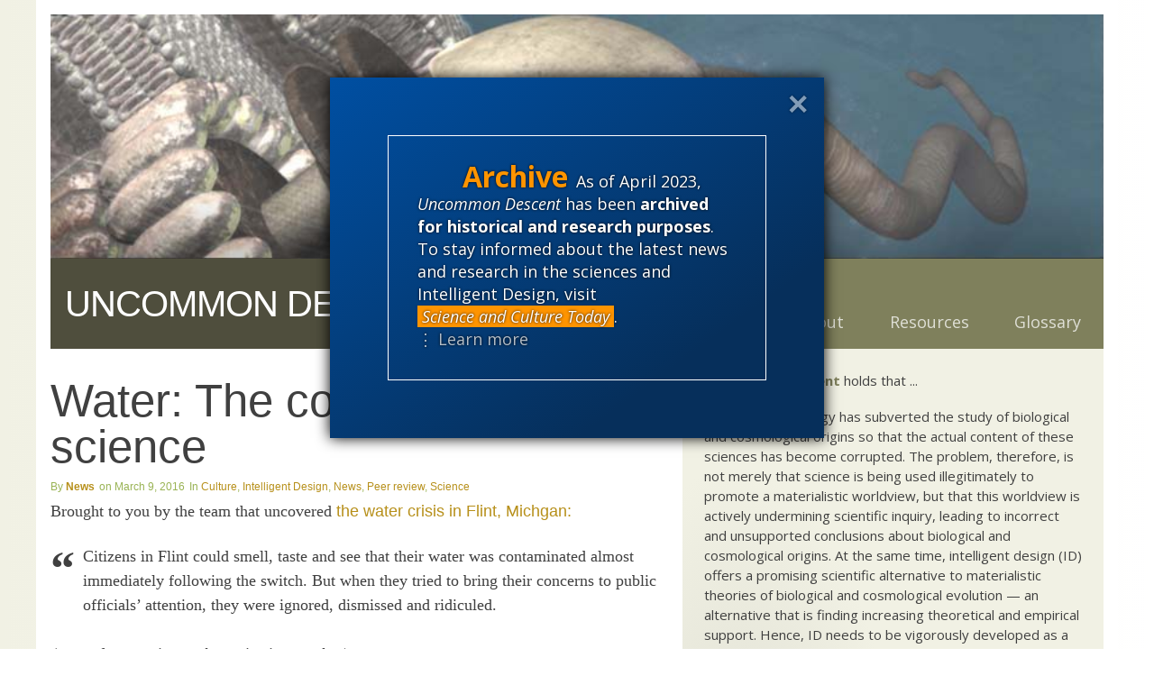

--- FILE ---
content_type: text/html; charset=UTF-8
request_url: https://uncommondescent.com/intelligent-design/water-the-costs-of-honest-science/
body_size: 23211
content:
<!DOCTYPE html>
<html lang="en-US" class="exo">
<head>

	<!-- PAGE TITLE -->
  <title>  Water: The costs of honest science | Uncommon Descent</title>

  <!-- MANIFEST -->
  <meta charset="UTF-8" />
	<meta name="viewport" content="initial-scale=1.0, width=device-width">
  <link rel="profile" href="http://gmpg.org/xfn/11" />
  <link rel="pingback" href="https://uncommondescent.com/xmlrpc.php" />

  <!-- FAVICON -->
  
<meta name='robots' content='max-image-preview:large' />
<link rel='dns-prefetch' href='//plausible.io' />
<link rel='dns-prefetch' href='//www.discovery.org' />
<link rel='dns-prefetch' href='//fonts.googleapis.com' />
<link rel="alternate" type="application/rss+xml" title="Uncommon Descent &raquo; Water: The costs of honest science Comments Feed" href="https://uncommondescent.com/intelligent-design/water-the-costs-of-honest-science/feed/" />
<link rel="alternate" title="oEmbed (JSON)" type="application/json+oembed" href="https://uncommondescent.com/wp-json/oembed/1.0/embed?url=https%3A%2F%2Funcommondescent.com%2Fintelligent-design%2Fwater-the-costs-of-honest-science%2F" />
<link rel="alternate" title="oEmbed (XML)" type="text/xml+oembed" href="https://uncommondescent.com/wp-json/oembed/1.0/embed?url=https%3A%2F%2Funcommondescent.com%2Fintelligent-design%2Fwater-the-costs-of-honest-science%2F&#038;format=xml" />
<style id='wp-img-auto-sizes-contain-inline-css' type='text/css'>
img:is([sizes=auto i],[sizes^="auto," i]){contain-intrinsic-size:3000px 1500px}
/*# sourceURL=wp-img-auto-sizes-contain-inline-css */
</style>
<style id='wp-emoji-styles-inline-css' type='text/css'>

	img.wp-smiley, img.emoji {
		display: inline !important;
		border: none !important;
		box-shadow: none !important;
		height: 1em !important;
		width: 1em !important;
		margin: 0 0.07em !important;
		vertical-align: -0.1em !important;
		background: none !important;
		padding: 0 !important;
	}
/*# sourceURL=wp-emoji-styles-inline-css */
</style>
<style id='wp-block-library-inline-css' type='text/css'>
:root{--wp-block-synced-color:#7a00df;--wp-block-synced-color--rgb:122,0,223;--wp-bound-block-color:var(--wp-block-synced-color);--wp-editor-canvas-background:#ddd;--wp-admin-theme-color:#007cba;--wp-admin-theme-color--rgb:0,124,186;--wp-admin-theme-color-darker-10:#006ba1;--wp-admin-theme-color-darker-10--rgb:0,107,160.5;--wp-admin-theme-color-darker-20:#005a87;--wp-admin-theme-color-darker-20--rgb:0,90,135;--wp-admin-border-width-focus:2px}@media (min-resolution:192dpi){:root{--wp-admin-border-width-focus:1.5px}}.wp-element-button{cursor:pointer}:root .has-very-light-gray-background-color{background-color:#eee}:root .has-very-dark-gray-background-color{background-color:#313131}:root .has-very-light-gray-color{color:#eee}:root .has-very-dark-gray-color{color:#313131}:root .has-vivid-green-cyan-to-vivid-cyan-blue-gradient-background{background:linear-gradient(135deg,#00d084,#0693e3)}:root .has-purple-crush-gradient-background{background:linear-gradient(135deg,#34e2e4,#4721fb 50%,#ab1dfe)}:root .has-hazy-dawn-gradient-background{background:linear-gradient(135deg,#faaca8,#dad0ec)}:root .has-subdued-olive-gradient-background{background:linear-gradient(135deg,#fafae1,#67a671)}:root .has-atomic-cream-gradient-background{background:linear-gradient(135deg,#fdd79a,#004a59)}:root .has-nightshade-gradient-background{background:linear-gradient(135deg,#330968,#31cdcf)}:root .has-midnight-gradient-background{background:linear-gradient(135deg,#020381,#2874fc)}:root{--wp--preset--font-size--normal:16px;--wp--preset--font-size--huge:42px}.has-regular-font-size{font-size:1em}.has-larger-font-size{font-size:2.625em}.has-normal-font-size{font-size:var(--wp--preset--font-size--normal)}.has-huge-font-size{font-size:var(--wp--preset--font-size--huge)}.has-text-align-center{text-align:center}.has-text-align-left{text-align:left}.has-text-align-right{text-align:right}.has-fit-text{white-space:nowrap!important}#end-resizable-editor-section{display:none}.aligncenter{clear:both}.items-justified-left{justify-content:flex-start}.items-justified-center{justify-content:center}.items-justified-right{justify-content:flex-end}.items-justified-space-between{justify-content:space-between}.screen-reader-text{border:0;clip-path:inset(50%);height:1px;margin:-1px;overflow:hidden;padding:0;position:absolute;width:1px;word-wrap:normal!important}.screen-reader-text:focus{background-color:#ddd;clip-path:none;color:#444;display:block;font-size:1em;height:auto;left:5px;line-height:normal;padding:15px 23px 14px;text-decoration:none;top:5px;width:auto;z-index:100000}html :where(.has-border-color){border-style:solid}html :where([style*=border-top-color]){border-top-style:solid}html :where([style*=border-right-color]){border-right-style:solid}html :where([style*=border-bottom-color]){border-bottom-style:solid}html :where([style*=border-left-color]){border-left-style:solid}html :where([style*=border-width]){border-style:solid}html :where([style*=border-top-width]){border-top-style:solid}html :where([style*=border-right-width]){border-right-style:solid}html :where([style*=border-bottom-width]){border-bottom-style:solid}html :where([style*=border-left-width]){border-left-style:solid}html :where(img[class*=wp-image-]){height:auto;max-width:100%}:where(figure){margin:0 0 1em}html :where(.is-position-sticky){--wp-admin--admin-bar--position-offset:var(--wp-admin--admin-bar--height,0px)}@media screen and (max-width:600px){html :where(.is-position-sticky){--wp-admin--admin-bar--position-offset:0px}}

/*# sourceURL=wp-block-library-inline-css */
</style><style id='wp-block-categories-inline-css' type='text/css'>
.wp-block-categories{box-sizing:border-box}.wp-block-categories.alignleft{margin-right:2em}.wp-block-categories.alignright{margin-left:2em}.wp-block-categories.wp-block-categories-dropdown.aligncenter{text-align:center}.wp-block-categories .wp-block-categories__label{display:block;width:100%}
/*# sourceURL=https://uncommondescent.com/wp-includes/blocks/categories/style.min.css */
</style>
<style id='wp-block-list-inline-css' type='text/css'>
ol,ul{box-sizing:border-box}:root :where(.wp-block-list.has-background){padding:1.25em 2.375em}
/*# sourceURL=https://uncommondescent.com/wp-includes/blocks/list/style.min.css */
</style>
<style id='wp-block-search-inline-css' type='text/css'>
.wp-block-search__button{margin-left:10px;word-break:normal}.wp-block-search__button.has-icon{line-height:0}.wp-block-search__button svg{height:1.25em;min-height:24px;min-width:24px;width:1.25em;fill:currentColor;vertical-align:text-bottom}:where(.wp-block-search__button){border:1px solid #ccc;padding:6px 10px}.wp-block-search__inside-wrapper{display:flex;flex:auto;flex-wrap:nowrap;max-width:100%}.wp-block-search__label{width:100%}.wp-block-search.wp-block-search__button-only .wp-block-search__button{box-sizing:border-box;display:flex;flex-shrink:0;justify-content:center;margin-left:0;max-width:100%}.wp-block-search.wp-block-search__button-only .wp-block-search__inside-wrapper{min-width:0!important;transition-property:width}.wp-block-search.wp-block-search__button-only .wp-block-search__input{flex-basis:100%;transition-duration:.3s}.wp-block-search.wp-block-search__button-only.wp-block-search__searchfield-hidden,.wp-block-search.wp-block-search__button-only.wp-block-search__searchfield-hidden .wp-block-search__inside-wrapper{overflow:hidden}.wp-block-search.wp-block-search__button-only.wp-block-search__searchfield-hidden .wp-block-search__input{border-left-width:0!important;border-right-width:0!important;flex-basis:0;flex-grow:0;margin:0;min-width:0!important;padding-left:0!important;padding-right:0!important;width:0!important}:where(.wp-block-search__input){appearance:none;border:1px solid #949494;flex-grow:1;font-family:inherit;font-size:inherit;font-style:inherit;font-weight:inherit;letter-spacing:inherit;line-height:inherit;margin-left:0;margin-right:0;min-width:3rem;padding:8px;text-decoration:unset!important;text-transform:inherit}:where(.wp-block-search__button-inside .wp-block-search__inside-wrapper){background-color:#fff;border:1px solid #949494;box-sizing:border-box;padding:4px}:where(.wp-block-search__button-inside .wp-block-search__inside-wrapper) .wp-block-search__input{border:none;border-radius:0;padding:0 4px}:where(.wp-block-search__button-inside .wp-block-search__inside-wrapper) .wp-block-search__input:focus{outline:none}:where(.wp-block-search__button-inside .wp-block-search__inside-wrapper) :where(.wp-block-search__button){padding:4px 8px}.wp-block-search.aligncenter .wp-block-search__inside-wrapper{margin:auto}.wp-block[data-align=right] .wp-block-search.wp-block-search__button-only .wp-block-search__inside-wrapper{float:right}
/*# sourceURL=https://uncommondescent.com/wp-includes/blocks/search/style.min.css */
</style>
<style id='wp-block-group-inline-css' type='text/css'>
.wp-block-group{box-sizing:border-box}:where(.wp-block-group.wp-block-group-is-layout-constrained){position:relative}
/*# sourceURL=https://uncommondescent.com/wp-includes/blocks/group/style.min.css */
</style>
<style id='wp-block-paragraph-inline-css' type='text/css'>
.is-small-text{font-size:.875em}.is-regular-text{font-size:1em}.is-large-text{font-size:2.25em}.is-larger-text{font-size:3em}.has-drop-cap:not(:focus):first-letter{float:left;font-size:8.4em;font-style:normal;font-weight:100;line-height:.68;margin:.05em .1em 0 0;text-transform:uppercase}body.rtl .has-drop-cap:not(:focus):first-letter{float:none;margin-left:.1em}p.has-drop-cap.has-background{overflow:hidden}:root :where(p.has-background){padding:1.25em 2.375em}:where(p.has-text-color:not(.has-link-color)) a{color:inherit}p.has-text-align-left[style*="writing-mode:vertical-lr"],p.has-text-align-right[style*="writing-mode:vertical-rl"]{rotate:180deg}
/*# sourceURL=https://uncommondescent.com/wp-includes/blocks/paragraph/style.min.css */
</style>
<style id='global-styles-inline-css' type='text/css'>
:root{--wp--preset--aspect-ratio--square: 1;--wp--preset--aspect-ratio--4-3: 4/3;--wp--preset--aspect-ratio--3-4: 3/4;--wp--preset--aspect-ratio--3-2: 3/2;--wp--preset--aspect-ratio--2-3: 2/3;--wp--preset--aspect-ratio--16-9: 16/9;--wp--preset--aspect-ratio--9-16: 9/16;--wp--preset--color--black: #000000;--wp--preset--color--cyan-bluish-gray: #abb8c3;--wp--preset--color--white: #ffffff;--wp--preset--color--pale-pink: #f78da7;--wp--preset--color--vivid-red: #cf2e2e;--wp--preset--color--luminous-vivid-orange: #ff6900;--wp--preset--color--luminous-vivid-amber: #fcb900;--wp--preset--color--light-green-cyan: #7bdcb5;--wp--preset--color--vivid-green-cyan: #00d084;--wp--preset--color--pale-cyan-blue: #8ed1fc;--wp--preset--color--vivid-cyan-blue: #0693e3;--wp--preset--color--vivid-purple: #9b51e0;--wp--preset--gradient--vivid-cyan-blue-to-vivid-purple: linear-gradient(135deg,rgb(6,147,227) 0%,rgb(155,81,224) 100%);--wp--preset--gradient--light-green-cyan-to-vivid-green-cyan: linear-gradient(135deg,rgb(122,220,180) 0%,rgb(0,208,130) 100%);--wp--preset--gradient--luminous-vivid-amber-to-luminous-vivid-orange: linear-gradient(135deg,rgb(252,185,0) 0%,rgb(255,105,0) 100%);--wp--preset--gradient--luminous-vivid-orange-to-vivid-red: linear-gradient(135deg,rgb(255,105,0) 0%,rgb(207,46,46) 100%);--wp--preset--gradient--very-light-gray-to-cyan-bluish-gray: linear-gradient(135deg,rgb(238,238,238) 0%,rgb(169,184,195) 100%);--wp--preset--gradient--cool-to-warm-spectrum: linear-gradient(135deg,rgb(74,234,220) 0%,rgb(151,120,209) 20%,rgb(207,42,186) 40%,rgb(238,44,130) 60%,rgb(251,105,98) 80%,rgb(254,248,76) 100%);--wp--preset--gradient--blush-light-purple: linear-gradient(135deg,rgb(255,206,236) 0%,rgb(152,150,240) 100%);--wp--preset--gradient--blush-bordeaux: linear-gradient(135deg,rgb(254,205,165) 0%,rgb(254,45,45) 50%,rgb(107,0,62) 100%);--wp--preset--gradient--luminous-dusk: linear-gradient(135deg,rgb(255,203,112) 0%,rgb(199,81,192) 50%,rgb(65,88,208) 100%);--wp--preset--gradient--pale-ocean: linear-gradient(135deg,rgb(255,245,203) 0%,rgb(182,227,212) 50%,rgb(51,167,181) 100%);--wp--preset--gradient--electric-grass: linear-gradient(135deg,rgb(202,248,128) 0%,rgb(113,206,126) 100%);--wp--preset--gradient--midnight: linear-gradient(135deg,rgb(2,3,129) 0%,rgb(40,116,252) 100%);--wp--preset--font-size--small: 13px;--wp--preset--font-size--medium: 20px;--wp--preset--font-size--large: 36px;--wp--preset--font-size--x-large: 42px;--wp--preset--spacing--20: 0.44rem;--wp--preset--spacing--30: 0.67rem;--wp--preset--spacing--40: 1rem;--wp--preset--spacing--50: 1.5rem;--wp--preset--spacing--60: 2.25rem;--wp--preset--spacing--70: 3.38rem;--wp--preset--spacing--80: 5.06rem;--wp--preset--shadow--natural: 6px 6px 9px rgba(0, 0, 0, 0.2);--wp--preset--shadow--deep: 12px 12px 50px rgba(0, 0, 0, 0.4);--wp--preset--shadow--sharp: 6px 6px 0px rgba(0, 0, 0, 0.2);--wp--preset--shadow--outlined: 6px 6px 0px -3px rgb(255, 255, 255), 6px 6px rgb(0, 0, 0);--wp--preset--shadow--crisp: 6px 6px 0px rgb(0, 0, 0);}:where(.is-layout-flex){gap: 0.5em;}:where(.is-layout-grid){gap: 0.5em;}body .is-layout-flex{display: flex;}.is-layout-flex{flex-wrap: wrap;align-items: center;}.is-layout-flex > :is(*, div){margin: 0;}body .is-layout-grid{display: grid;}.is-layout-grid > :is(*, div){margin: 0;}:where(.wp-block-columns.is-layout-flex){gap: 2em;}:where(.wp-block-columns.is-layout-grid){gap: 2em;}:where(.wp-block-post-template.is-layout-flex){gap: 1.25em;}:where(.wp-block-post-template.is-layout-grid){gap: 1.25em;}.has-black-color{color: var(--wp--preset--color--black) !important;}.has-cyan-bluish-gray-color{color: var(--wp--preset--color--cyan-bluish-gray) !important;}.has-white-color{color: var(--wp--preset--color--white) !important;}.has-pale-pink-color{color: var(--wp--preset--color--pale-pink) !important;}.has-vivid-red-color{color: var(--wp--preset--color--vivid-red) !important;}.has-luminous-vivid-orange-color{color: var(--wp--preset--color--luminous-vivid-orange) !important;}.has-luminous-vivid-amber-color{color: var(--wp--preset--color--luminous-vivid-amber) !important;}.has-light-green-cyan-color{color: var(--wp--preset--color--light-green-cyan) !important;}.has-vivid-green-cyan-color{color: var(--wp--preset--color--vivid-green-cyan) !important;}.has-pale-cyan-blue-color{color: var(--wp--preset--color--pale-cyan-blue) !important;}.has-vivid-cyan-blue-color{color: var(--wp--preset--color--vivid-cyan-blue) !important;}.has-vivid-purple-color{color: var(--wp--preset--color--vivid-purple) !important;}.has-black-background-color{background-color: var(--wp--preset--color--black) !important;}.has-cyan-bluish-gray-background-color{background-color: var(--wp--preset--color--cyan-bluish-gray) !important;}.has-white-background-color{background-color: var(--wp--preset--color--white) !important;}.has-pale-pink-background-color{background-color: var(--wp--preset--color--pale-pink) !important;}.has-vivid-red-background-color{background-color: var(--wp--preset--color--vivid-red) !important;}.has-luminous-vivid-orange-background-color{background-color: var(--wp--preset--color--luminous-vivid-orange) !important;}.has-luminous-vivid-amber-background-color{background-color: var(--wp--preset--color--luminous-vivid-amber) !important;}.has-light-green-cyan-background-color{background-color: var(--wp--preset--color--light-green-cyan) !important;}.has-vivid-green-cyan-background-color{background-color: var(--wp--preset--color--vivid-green-cyan) !important;}.has-pale-cyan-blue-background-color{background-color: var(--wp--preset--color--pale-cyan-blue) !important;}.has-vivid-cyan-blue-background-color{background-color: var(--wp--preset--color--vivid-cyan-blue) !important;}.has-vivid-purple-background-color{background-color: var(--wp--preset--color--vivid-purple) !important;}.has-black-border-color{border-color: var(--wp--preset--color--black) !important;}.has-cyan-bluish-gray-border-color{border-color: var(--wp--preset--color--cyan-bluish-gray) !important;}.has-white-border-color{border-color: var(--wp--preset--color--white) !important;}.has-pale-pink-border-color{border-color: var(--wp--preset--color--pale-pink) !important;}.has-vivid-red-border-color{border-color: var(--wp--preset--color--vivid-red) !important;}.has-luminous-vivid-orange-border-color{border-color: var(--wp--preset--color--luminous-vivid-orange) !important;}.has-luminous-vivid-amber-border-color{border-color: var(--wp--preset--color--luminous-vivid-amber) !important;}.has-light-green-cyan-border-color{border-color: var(--wp--preset--color--light-green-cyan) !important;}.has-vivid-green-cyan-border-color{border-color: var(--wp--preset--color--vivid-green-cyan) !important;}.has-pale-cyan-blue-border-color{border-color: var(--wp--preset--color--pale-cyan-blue) !important;}.has-vivid-cyan-blue-border-color{border-color: var(--wp--preset--color--vivid-cyan-blue) !important;}.has-vivid-purple-border-color{border-color: var(--wp--preset--color--vivid-purple) !important;}.has-vivid-cyan-blue-to-vivid-purple-gradient-background{background: var(--wp--preset--gradient--vivid-cyan-blue-to-vivid-purple) !important;}.has-light-green-cyan-to-vivid-green-cyan-gradient-background{background: var(--wp--preset--gradient--light-green-cyan-to-vivid-green-cyan) !important;}.has-luminous-vivid-amber-to-luminous-vivid-orange-gradient-background{background: var(--wp--preset--gradient--luminous-vivid-amber-to-luminous-vivid-orange) !important;}.has-luminous-vivid-orange-to-vivid-red-gradient-background{background: var(--wp--preset--gradient--luminous-vivid-orange-to-vivid-red) !important;}.has-very-light-gray-to-cyan-bluish-gray-gradient-background{background: var(--wp--preset--gradient--very-light-gray-to-cyan-bluish-gray) !important;}.has-cool-to-warm-spectrum-gradient-background{background: var(--wp--preset--gradient--cool-to-warm-spectrum) !important;}.has-blush-light-purple-gradient-background{background: var(--wp--preset--gradient--blush-light-purple) !important;}.has-blush-bordeaux-gradient-background{background: var(--wp--preset--gradient--blush-bordeaux) !important;}.has-luminous-dusk-gradient-background{background: var(--wp--preset--gradient--luminous-dusk) !important;}.has-pale-ocean-gradient-background{background: var(--wp--preset--gradient--pale-ocean) !important;}.has-electric-grass-gradient-background{background: var(--wp--preset--gradient--electric-grass) !important;}.has-midnight-gradient-background{background: var(--wp--preset--gradient--midnight) !important;}.has-small-font-size{font-size: var(--wp--preset--font-size--small) !important;}.has-medium-font-size{font-size: var(--wp--preset--font-size--medium) !important;}.has-large-font-size{font-size: var(--wp--preset--font-size--large) !important;}.has-x-large-font-size{font-size: var(--wp--preset--font-size--x-large) !important;}
/*# sourceURL=global-styles-inline-css */
</style>

<style id='classic-theme-styles-inline-css' type='text/css'>
/*! This file is auto-generated */
.wp-block-button__link{color:#fff;background-color:#32373c;border-radius:9999px;box-shadow:none;text-decoration:none;padding:calc(.667em + 2px) calc(1.333em + 2px);font-size:1.125em}.wp-block-file__button{background:#32373c;color:#fff;text-decoration:none}
/*# sourceURL=/wp-includes/css/classic-themes.min.css */
</style>
<link rel='stylesheet' id='signal-styles-css' href='https://www.discovery.org/~/signal.css?ver=2026-01-22-04' type='text/css' media='all' />
<link rel='stylesheet' id='google-open-sans-css' href='https://fonts.googleapis.com/css?family=Crimson+Text%7COpen+Sans%3A300%2C400%2C400i%2C700%2C800&#038;ver=6.9' type='text/css' media='all' />
<link rel='stylesheet' id='lity-styles-css' href='https://www.discovery.org/~/scripts/lity/lity.min.css?ver=2026-01' type='text/css' media='all' />
<link rel='stylesheet' id='mediaelement-css' href='https://uncommondescent.com/wp-includes/js/mediaelement/mediaelementplayer-legacy.min.css?ver=4.2.17' type='text/css' media='all' />
<link rel='stylesheet' id='wp-mediaelement-css' href='https://uncommondescent.com/wp-includes/js/mediaelement/wp-mediaelement.min.css?ver=6.9' type='text/css' media='all' />
<link rel='stylesheet' id='signal_block_styles-css' href='https://uncommondescent.com/wp-content/plugins/signal/blocks/styles.css?ver=6.9' type='text/css' media='all' />
<link rel='stylesheet' id='beacons-styles-css' href='https://uncommondescent.com/wp-content/themes/beacons/form/styles/beacons/beacons.css?ver=1765308657' type='text/css' media='all' />
<link rel='stylesheet' id='child-styles-css' href='https://uncommondescent.com/wp-content/themes/beacons/style.css?ver=1765308657' type='text/css' media='all' />
<link rel='stylesheet' id='stylize-styles-css' href='https://uncommondescent.com/wp-content/themes/beacons/form/styles/stylize/stylize.css?ver=1765308657' type='text/css' media='all' />
<link rel='stylesheet' id='theme-style-css' href='https://uncommondescent.com/wp-content/themes/beacons/form/styles/standard/standard.css?ver=1765308657' type='text/css' media='all' />
<link rel='stylesheet' id='menu-style-css' href='https://uncommondescent.com/wp-content/themes/beacons/form/styles/menus/minimize.css?ver=1765308657' type='text/css' media='all' />
<link rel='stylesheet' id='site-styles-css' href='https://uncommondescent.com/wp-content/themes/beacons/sites/uncommondescent/uncommondescent.css?ver=1765308657' type='text/css' media='all' />
<link rel='stylesheet' id='google-condensed-styles-css' href='https://fonts.googleapis.com/css?family=Open+Sans+Condensed%3A300%2C700%7CMuli%3A800&#038;ver=6.9' type='text/css' media='all' />
<script type="text/javascript" src="https://uncommondescent.com/wp-includes/js/jquery/jquery.min.js?ver=3.7.1" id="jquery-core-js"></script>
<script type="text/javascript" src="https://uncommondescent.com/wp-includes/js/jquery/jquery-migrate.min.js?ver=3.4.1" id="jquery-migrate-js"></script>
<script type="text/javascript" defer data-domain='uncommondescent.com,all.discovery.org' data-api='https://plausible.io/api/event' data-cfasync='false' src="https://plausible.io/js/plausible.outbound-links.js?ver=2.5.0" id="plausible-analytics-js"></script>
<script type="text/javascript" id="plausible-analytics-js-after">
/* <![CDATA[ */
window.plausible = window.plausible || function() { (window.plausible.q = window.plausible.q || []).push(arguments) }
//# sourceURL=plausible-analytics-js-after
/* ]]> */
</script>
<script type="text/javascript" src="https://uncommondescent.com/wp-content/themes/beacons/form/scripts/beacons.js?ver=1765308657" id="beacons-scripts-js"></script>
<link rel="https://api.w.org/" href="https://uncommondescent.com/wp-json/" /><link rel="alternate" title="JSON" type="application/json" href="https://uncommondescent.com/wp-json/wp/v2/posts/78101" /><link rel="EditURI" type="application/rsd+xml" title="RSD" href="https://uncommondescent.com/xmlrpc.php?rsd" />
<link rel="canonical" href="https://uncommondescent.com/intelligent-design/water-the-costs-of-honest-science/" />
<link rel='shortlink' href='https://uncommondescent.com/?p=78101' />

<!-- Start Of Additions Generated By Greg's Threaded Comment Numbering Plugin 1.5.8 -->
<link rel='stylesheet' id='gtcn-plugin-css' href='https://uncommondescent.com/wp-content/plugins/gregs-threaded-comment-numbering/gtcn-css.css?ver=1.5.8' type='text/css' media='all' />
<!-- End Of Additions Generated By Greg's Threaded Comment Numbering Plugin 1.5.8 -->
		<style type="text/css" id="wp-custom-css">
			.side form[role=search] input[type=search] ~ button {
	background: var(--link-color-hover);
	color: white;
	opacity: 1;
}

.multiple:not(.x):not(.y) sub dd.article-date {
	display: inline;
	font-size: 0.75em;
}

dl.article-meta .article-author ~ .article-date:not(:empty)::before {
	content: "on ";
}

.archive-notice .notice::after {
	cursor: pointer;
}

.comment-meta dd {
	display: none;
}

.comment-meta dd.comment-date, .comment-meta dd.comment-time, .comment-meta dd.comment-timezone {
	display: inline;
}

.comment-meta dd.comment-time::before, .comment-meta dd.comment-timezone::before {
	content: ' ';
	display: inline;
}

.comments-datalist .comment-link {
	/*display: none;*/
}

main:not(#x) {
	overflow: hidden;
}
.side form[role=search] input[type=search] ~ button:hover {
	cursor: pointer;
}

#respond {
	display: none;
}

.side-random header + p {
	display: none;
}

dl.wave dd {
	margin-bottom: .25rem;
}



.center-footer.constrain {
	max-width: 100%;
}

.body-footer {
	background-color: var(--darker);
}

.body-footer a:any-link {
	color: var(--light);
}

.body-footer li {
	display: inline-block;
	padding-right: 1ch;
}

.body-footer li ~ li {
	border-left: 1px var(--light) solid;
	padding-left: 1ch;
}

.top-area {
	position: relative;
}

.top-area::after {
	background-image: url('/wp-content/uploads/2023/01/ud-header.jpg');
	background-color: brown;
	content: "";
	display: block;
	padding-bottom: calc(203/876 * 100%);
	background-size: cover;
}

.center-center {
	padding: 0;
}

aside.side header p {
	padding-bottom: 0;
	text-transform: none;
	font-size: 1rem;
	font-weight: bold;
}

.article-center a:any-link {
  font-family: var(--sans);
}

#block-182 {
	padding-bottom: 0;
}

.home .center-header {
	display: none;
}

h1, h2, h3, h4, h5, h6 {
	font-family: var(--sans);
}

body.category header sup {
	text-transform: uppercase;
	font-family: var(--sans);
	opacity: .5;
	font-size: smaller;
}

h1.title {
	font-size: 4vw;
	line-height: 1;
}

/*Previous Styles*/

h2 {
	color: rgb(153,179,84);
	font-size: 1.75rem;
}

h3 {
	color: rgb(106,106,106);
	font-size: 1.25em;
	font-weight: bold;
	letter-spacing: -.75px;
	margin-top: 0;
}

h3 .day {
  color: rgb(49,49,49);
}
h3 .month {
  color: rgb(106,106,106);
}

h3 .year {
  color: rgb(154,154,154);
  font-weight: normal;
}

h3 .dark{
  color: rgb(49,49,49);	
}
h3 .light{
  color: rgb(154,154,154);	
}

h4{
  font-size: 13px;
  font-weight: normal;
  margin: 0 0 15px 0;
  color: black;
}
h4 .focus{
  color: #75805c;
  font-weight: bold;
}

h5 {
  font-size: 11px;
  line-height: 12px;
  color: white;
	font-weight: bold;
}

h6 {
	color: #4f4e3d;
	font-weight: bold;
	margin: 0;
	padding: 0;
	text-transform: uppercase;
}

ul.inline {
    padding: 0;
	margin: 0;
    list-style:none;
}

ul.inline li{
    display: block;
    float: left;
    padding: 0 4px 0 0;
    border-right: 1px solid #B7901B;
    margin: 1px 4px 1px 0;
}

ul.clean {
	padding: 0;
	margin: 0;
	list-style:none;
}

#page_container{
	margin: 0 auto;
	width: 872px;
	background-image: url(images/background-3col.png);
}

#search{
	background-color: rgb(185,183,114);
	padding: 0 20px;
	height: 60px;
	width: 332px;
}

#search h6 {
	padding: 10px 0 3px 0;
}


#post_nav .alignleft, #post_nav .alignright{
	width: 240px;
}


/******* MENU & COLUMNS *******/

#menu{
  list-style:none;
  margin: 0;
  padding: 0;
	position: relative;
	z-index: 1;
	top: -60px;
}

#menu li{
  display: inline;
  margin: 0;
  padding: 0;
	line-height: 21px;
}
#menu li a{
  display: block;
  float: left;
  width: 83px;
  height: 26px;
  margin: 0;
  padding: 84px 0 5px 10px;
  color: #dcd5ca;
  background-color: #7f815c;
  text-decoration: none;
  font-size: 11px;
  font-weight: bold;
}
#menu li a:hover {
  color: white;
  background-color: rgb(185,183,114);
}


#about_box{
	clear: both;
	margin: 0;
	padding: 25px 20px;
	background-color: #f1f1e4;
	width: 331px;
	color: #000000;
	border-left: solid 1px #cbcbbd;
	text-align: justify;
}

#column1, #column2{
	width: 186px;
	float: left;
}
#column1 h5, #column2 h5{
	width: 176px;
	margin: 0 0 7px 0;
	padding: 14px 0 14px 10px;
}

#column1{
/* 	border-left: solid 1px #f2f2e6;	*/
}

#column1 h5{
  background-color: #4f4e3d;
}
#column1 h5 .focus{
  color: rgb(185,183,114);
}

#column2{
/*	border-left: solid 1px #c7c9b6; */
/* 	background-color: #f1f1e4; */
}
#column2 h5{
  background-color: #7f805c;
}
#column2 h5 .focus{
  color: #3c3b29;
}

#column1 .item, #column2 .item{
	margin:12px 0;
	padding:0 15px;
}












/******* INDIVIDUAL PAGE / COMMENTS *******/


.postmetadata{
	color:#CCC;
}

.postmetadata a{
	color:#BBB;
}

#comments{
	background-color: #d6e4e5;
	clear: left;
}

#comment_head{
	background-color: #f1f3f2;
	border-bottom: solid 2px #a9c8cb;
	margin: 0;
	padding: 15px 0 10px 7px;
	font-weight:bold; 
	color: #777;
}

#comment_head span{
	margin: 10px;
}

#comment_head .comments{
	color:#444;
}

#comment_head .trackbacks{
	color:#BBB;
}

#comment_head .pingbacks{
	color:#BBB;
}

#comments .comment{
	width: 460px;
	padding: 10px;
	border-bottom: solid 2px #a9c8cb;
}


#comments .author, #comments .moderator{
	width: 458px; /* Normal size minus border width */
	background-color: #ffffff;
	border-right: solid 2px #a9c8cb;
}

#comments .last{
	border-bottom-width: 0;
}

#comments .info, #comment_response .info{
	width: 121px;
	float: left;
	margin-right: 10px;
margin-left: 7px;
}

#comments .number{
	margin: 0;
	color: #7d7d7d;
}

#comments .name{
color: #576264;
font-weight: bold;
margin: 0;
}

#comments .name a{
color: #5c6566;
}

#comments .author .name, #comments .moderator .name{
	
}

#comments .author .name a, #comments .moderator .name a{
	color: rgb(183,144,27);
}

#comments .date{
	margin: 0;
	color: #7d7d7d;
}

#comments .date .year{
	color: #aaaaaa;
}

#comments .time{
	color: #7d7d7d;
	margin: 0;
}

#comments .body, #comment_response .form{
	font-family: Verdana, Arial, "Lucida Sans", "Lucida Grande", sans-serif;
	font-size: 11px;
}

#comments .body, #comment_response .form{
	width: 310px;
	float: left;
	line-height: 21px;
}

#comments .body p{
	margin: 0 0 20px 0;
}

#comment_response_head{
	border-top: solid 2px #a9c8cb;
	background-color: #8da5a9;
	padding: 10px 17px;
        color:white; 
        font-weight: bold; 
}

#comment_response{
	background-color: #687a7e;
	padding: 10px;
    color: white;
}

#comment_response a{
	background-color: #687a7e;
        color: #8fe3ee;
}

#comment_response .username{
	margin: 0;
       font-weight: bold; 
}

#comment_response .date{
	margin: 0;
}

#comment_response .logout{
	
}

#comment_response textarea {
	width: 310px;
}

#comment_response .submit{
float: right;
}

/******* FOOTER *******/

#footer{
	background-color: #4f4e3d;
	padding: 10px;
        width: 852px;
        margin: 0px;
	margin-top: 20px;
       color: white;
}

#footer a{
       color: #e5b953;
}

#rss{
	float: left;
}

#copyright{
	float: right;
}

#credits{
	clear:both;
	float: right;
}

/******* 2 Columns *******/

#twocol_sidebar{
	width: 166px;
	float: right;
  	margin: 0;
  	padding: 10px;
/*	border-left: solid 1px #c7c9b6;
 	background-color: #a9c8cb; */
}

#twocol_sidebar.about{
	color:#595959;
}

#twocol_sidebar h1{
	font-size: 12px;
	line-height: 12px;
	color: black;
	font-family: "Lucida Sans", "Lucida Grande", Verdana, sans-serif;
	font-weight: bold;
	margin-bottom: 5px;
}

#twocol_sidebar h1 a{
	color: #7f805c;
	font-weight: bold;
}

#twocol_content{
	margin-right: 10px;
	padding: 20px;
	width: 635px;
	float: left;
}

#twocol_content.nopad{
	padding: 0;
	width: 675px;
}

#twocol_content hr{
	margin: 20px 0;
	clear: both;
}




/******* ABOUT *******/

#twocol_sidebar.contributors{
}

#about_description{
	margin: 30px;
}

/* Styled to match h1 */
#about_description h4{
	font-family: Georgia, Times, "Times New Roman", serif;
  font-weight: normal;
  font-size: 24px;
  line-height: 26px;
  letter-spacing: -1px;
  margin-bottom: 10px;
}

#about_description h4 .focus{
	font-weight: normal;
	color: black;
}

#contributors, #assistants{
	margin: 0 20px;
	clear: both;
}

#twocol_content .person{
	clear: both;
	padding: 20px 0;
}

#twocol_content .person img{
	width: 200px;
	height: 130px;
	border: solid 8px #4f4e3d;
	float: left;
}

#twocol_content .person .body{
	width: 400px;
	float: right;
	margin: 0px;
}

#twocol_content .person .body h1{
	margin-top: 0;
}




/******* RESOURCES *******/
#twocol_content div.item {
	margin: 20px 0;
}

#twocol_content div.item h1{
	margin-top: 0;
}

#twocol_content div.item img {
	float: left;
	width: 150px;
	border: solid 1px gray;
}

#twocol_content div.item div.with_image {
	width: 465px;
	float: right;
}

/*************************************

 +Sidebar

 *************************************/

#sidebar ul{

	list-style-type:none;

	margin:0;

	padding:0;

	margin-bottom:1em;

	clear:both;

}





#sidebar ul li, #sidebar ul li a{

	padding-top:.2em;

	padding-bottom:.2em;

	padding-right:.2em;

}

#sidebar ul li:hover, #sidebar ul li a:hover{

	background:#F0F0E0;

}





#sidebar h2{

	color:#6F6F6F;

	font-size:1.5em;

	margin-top:1em;

}



#sidebar h4{

	color:#151515;

	font-size:1.5em;

	margin-top:1em;

}

#sidebar-top h5{

	color:#000000;

	font-size:1.5em;
	
	margin-top:1em;

}

#sidebar-left #cat {

	width: 195px;

	border:1px solid #CCCCCC;
margin: 20px;
padding: 14px 0 14px 10px;
}

#sidebar-top #cat {

	width: 345px;

	border:1px solid #CCCCCC;

}



#sidebar-right #cat {

	width: 150px;

	border:1px solid #CCCCCC;
margin: 20px;
padding: 14px 0 14px 10px;
}



#sidebar img {

	max-width:140px;		



  border: 0px;

}

		</style>
		
</head>

  
<body data-env="uncommondescent.com" data-network="uncommondescent" data-uri="/intelligent-design/water-the-costs-of-honest-science/" class="wp-singular post-template-default single single-post postid-78101 single-format-standard wp-theme-beacons era-bce side-function singular blog five-2 ten-3 twenty-10 brand-unassigned alt-none  categorized-culture categorized-intelligent-design categorized-news categorized-peer-review categorized-science depth-2 section-intelligent-design page-water-the-costs-of-h-abbr is-switched is-stylized style-standard fi-main bi-none articles-show-teases pages-side-right posts-side-right asides-right">


<div class="hull">


<div class="top-area"><div id="block-222" class="widget top-area-widget widget_block"><aside class="archive-notice toggler"><div class="notice">As of April 2023, <i>Uncommon Descent</i> has been <b>archived for historical and research purposes</b>. To stay informed about the latest news and research in the sciences and Intelligent Design, visit <i><a href="https://scienceandculture.com/" class="evolutionnews">Science and Culture Today</a></i>. <br><a href="/about" class="more">⋮ Learn more</a></div></aside></div></div>

<header class="bow body-header areas">
	
		
		<div class="area area-brand">

			<!--<sup class="header-sup"><span class="default">Uncommon Descent</span></sup>-->
			<big class="title" data-pagetitle="Water: The costs of honest science"><a href="https://uncommondescent.com"><span class="default">Uncommon Descent</span></a></big>
			<sub class="tagline" data-pagetitle="Water: The costs of honest science"><span class="default">Serving The Intelligent Design Community</span></sub>

		</div>

		<div class="area area-header header-area">

						<div class="menu-primary-container"><ul id="menu-primary" class="menu"><li id="menu-item-128638" class="menu-item menu-item-type-custom menu-item-object-custom menu-item-home menu-item-128638"><a href="https://uncommondescent.com">Home</a></li>
<li id="menu-item-128647" class="menu-item menu-item-type-post_type menu-item-object-page menu-item-128647"><a href="https://uncommondescent.com/about/">About</a></li>
<li id="menu-item-128648" class="menu-item menu-item-type-post_type menu-item-object-page menu-item-128648"><a href="https://uncommondescent.com/resources/">Resources</a></li>
<li id="menu-item-128649" class="menu-item menu-item-type-post_type menu-item-object-page menu-item-128649"><a href="https://uncommondescent.com/glossary/">Glossary</a></li>
</ul></div>
		</div>

</header>
<center class="body-center singular-template sides-right slug-">

	
	
  <center class="center-center">
  
  	  
  	<main>
		
		<figure class="figure-none figure-main"><!-- No figure --></figure>		
							
				<header class="main-header">
			
	<!--<sup><a href=""></a></sup>-->
	
		
	<sup class=""></sup><h1 class="title">Water: The costs of honest science</h1><sub class=""></sub><sub class="byline article-byline">
<dl class="article-meta article-byline">

  <dd class="article-author"><a href="https://uncommondescent.com/author/news/" target="_blank">News</a></dd>
  <dd class="article-date">March 9, 2016</dd>

    <dd class="article-categories"><a href="https://uncommondescent.com/category/culture/" rel="category tag">Culture</a>, <a href="https://uncommondescent.com/category/intelligent-design/" rel="category tag">Intelligent Design</a>, <a href="https://uncommondescent.com/category/news/" rel="category tag">News</a>, <a href="https://uncommondescent.com/category/peer-review/" rel="category tag">Peer review</a>, <a href="https://uncommondescent.com/category/science/" rel="category tag">Science</a></dd>
  
  
  <dd class="article-ert" data-length=short>2</dd>

</dl></sub><sub class="link article-link"></sub><sub class="categories"><dl class="categories"><dt>Categories</dt><dd class="culture pcategory"><a href="https://uncommondescent.com/category/culture/" target="_blank">Culture</a></dd><dd class="intelligent-design"><a href="https://uncommondescent.com/category/intelligent-design/" target="_blank">Intelligent Design</a></dd><dd class="news"><a href="https://uncommondescent.com/category/news/" target="_blank">News</a></dd><dd class="peer-review"><a href="https://uncommondescent.com/category/peer-review/" target="_blank">Peer review</a></dd><dd class="science"><a href="https://uncommondescent.com/category/science/" target="_blank">Science</a></dd></dl></sub>	
				
	<center class="center-header-center center-header-area">
			</center>		</header>
		
		<center class="main-center">

			
<article id="post-78101" class="post-78101 post type-post status-publish format-standard hentry category-culture category-intelligent-design category-news category-peer-review category-science" data-part="article">
	
	<div class="hail">
    <dl class="wave">
        <dt>Share</dt>
        <dd class="via-facebook">
            <a href="https://www.facebook.com/sharer/sharer.php?u=https%3A%2F%2Funcommondescent.com%2Fintelligent-design%2Fwater-the-costs-of-honest-science%2F" target="_blank">
                <svg version="1.1" id="Capa_1" xmlns="http://www.w3.org/2000/svg" xmlns:xlink="http://www.w3.org/1999/xlink" x="0px" y="0px" viewBox="0 0 430.113 430.114" style="enable-background:new 0 0 430.113 430.114;" xml:space="preserve"><g><path id="Facebook" d="M158.081,83.3c0,10.839,0,59.218,0,59.218h-43.385v72.412h43.385v215.183h89.122V214.936h59.805	c0,0,5.601-34.721,8.316-72.685c-7.784,0-67.784,0-67.784,0s0-42.127,0-49.511c0-7.4,9.717-17.354,19.321-17.354		c9.586,0,29.818,0,48.557,0c0-9.859,0-43.924,0-75.385c-25.016,0-53.476,0-66.021,0C155.878-0.004,158.081,72.48,158.081,83.3z"/></g></svg>
                <span>Facebook</span>
            </a>
        </dd>
        <dd class="via-twitter via-x">
            <a href="https://x.com/intent/tweet?text=Water%3A%20The%20costs%20of%20honest%20science&url=https%3A%2F%2Funcommondescent.com%2Fintelligent-design%2Fwater-the-costs-of-honest-science%2F&via=DiscoveryInst1" target="_blank">
                <?xml version="1.0" encoding="utf-8"?>
<svg version="1.1" id="Layer_1" xmlns="http://www.w3.org/2000/svg" xmlns:xlink="http://www.w3.org/1999/xlink" x="0px" y="0px"
	 viewBox="0 0 21.6 19.5" xml:space="preserve">
<g>
	<path d="M17,0h3.3l-7.2,8.3l8.5,11.2h-6.7l-5.2-6.8l-6,6.8H0.4l7.7-8.8L0,0h6.8l4.7,6.2L17,0z M15.8,17.5h1.8L5.8,1.9h-2L15.8,17.5
		z"/>
</g>
</svg>
                <span>Twitter/X</span>
            </a>
        </dd>
        <dd class="via-linkedin">
            <a href="https://www.linkedin.com/shareArticle?url=https%3A%2F%2Funcommondescent.com%2Fintelligent-design%2Fwater-the-costs-of-honest-science%2F&title=Water%3A%20The%20costs%20of%20honest%20science&source=discovery-institute" target="_blank">
                <svg version="1.1" id="Icons" xmlns="http://www.w3.org/2000/svg" xmlns:xlink="http://www.w3.org/1999/xlink" x="0px" y="0px"
	 width="100px" height="100px" viewBox="0 0 100 100" style="enable-background:new 0 0 100 100;" xml:space="preserve">
<path id="LinkedIn" d="M95,59.727V93H75.71V61.955c0-7.799-2.79-13.121-9.773-13.121c-5.33,0-8.502,3.587-9.897,7.056
	c-0.509,1.241-0.64,2.967-0.64,4.704V93H36.104c0,0,0.26-52.58,0-58.028h19.295v8.225c-0.039,0.062-0.09,0.128-0.127,0.188h0.127
	v-0.188c2.563-3.948,7.141-9.588,17.388-9.588C85.483,33.609,95,41.903,95,59.727z M15.919,7C9.318,7,5,11.33,5,17.024
	c0,5.57,4.193,10.031,10.663,10.031h0.129c6.729,0,10.914-4.46,10.914-10.031C26.579,11.33,22.521,7,15.919,7z M6.146,93h19.289
	V34.972H6.146V93z"/>
</svg>
                <span>LinkedIn</span>
            </a>
        </dd>
        <dd class="via-flipboard">
            <a href="https://share.flipboard.com/bookmarklet/popout?title=Water%3A%20The%20costs%20of%20honest%20science&url=https%3A%2F%2Funcommondescent.com%2Fintelligent-design%2Fwater-the-costs-of-honest-science%2F&via=DiscoveryInst1" target="_blank">
                				<svg version="1.1" id="flipboard" xmlns="http://www.w3.org/2000/svg" xmlns:xlink="http://www.w3.org/1999/xlink" x="0px" y="0px"
		 viewBox="0 0 50 50" style="enable-background:new 0 0 50 50;" xml:space="preserve">
				<svg version="1.1" id="flipboard" xmlns="http://www.w3.org/2000/svg" xmlns:xlink="http://www.w3.org/1999/xlink" x="0px" y="0px"
					 viewBox="0 0 896 896" style="enable-background:new 0 0 896 896;" xml:space="preserve">
				<style type="text/css">
					.st0{fill:#FFFFFF;}
				</style>
				<polygon class="st0" points="597.3,597.3 597.3,298.7 896,298.7 896,0 0,0 0,896 298.7,896 298.7,597.3 "/>
				</svg>                <span>Flipboard</span>
            </a>
        </dd>
        <dd class="via-print">
            <a href="#" onclick="window.print();">
                <svg xmlns="http://www.w3.org/2000/svg" xml:space="preserve" width="64px" height="64px" shape-rendering="geometricPrecision" text-rendering="geometricPrecision" image-rendering="optimizeQuality" fill-rule="evenodd" clip-rule="evenodd"
viewBox="0 0 640 640"
 xmlns:xlink="http://www.w3.org/1999/xlink">
 <g id="Layer_x0020_1">
  <metadata id="CorelCorpID_0Corel-Layer"/>
		<path fill="black" fill-rule="nonzero" d="M120.84 176.116l0 -135.899 0 -14.6813c0,-1.51183 1.21655,-2.74019 2.74019,-2.74019l14.6695 0 286.397 0c0.460636,0 0.885838,0.106301 1.2638,0.295279l10.0513 4.14572 -1.05119 2.5394 1.05119 -2.5394c0.413391,0.165356 0.744104,0.425202 1.02757,0.744104l67.3355 66.4378 4.35832 4.28745 -1.91341 1.96065 1.92522 -1.96065c0.543314,0.543314 0.814971,1.25198 0.814971,1.96065l0 6.14181 0 69.3079c0,1.51183 -1.22836,2.74019 -2.74019,2.74019l-29.2445 0c-1.52364,0 -2.752,-1.22836 -2.752,-2.74019l0 -35.8587 -62.6819 0 -14.6695 0c-1.52364,0 -2.76381,-1.22836 -2.76381,-2.752 0,-0.070867 0.0118112,-0.153545 0.0118112,-0.236223l0 -14.4332 -0.0118112 0 0 -65.1858 -238.975 0 0 118.466c0,1.51183 -1.22836,2.74019 -2.752,2.74019l-29.3508 0c-1.52364,0 -2.74019,-1.22836 -2.74019,-2.74019zm40.3824 200.058l317.555 0 0 0c0.224412,0 0.425202,0.0354335 0.637803,0.070867 4.3347,0.0826782 8.48042,0.992138 12.2718,2.56302 4.13391,1.71262 7.84262,4.2284 10.9608,7.35836 3.09453,3.08272 5.58668,6.79142 7.2993,10.9253 1.55907,3.76776 2.46853,7.90167 2.52759,12.2246 0.0590558,0.20079 0.0944894,0.425202 0.0944894,0.637803l0 0.0118112 0 48.1423 68.5284 0 0 0c0.188979,0 0.389769,0.0236223 0.578747,0.0472447 2.98823,-0.070867 5.87015,-0.720481 8.53948,-1.84254 2.94098,-1.22836 5.59849,-3.04728 7.86624,-5.2914 2.24412,-2.24412 4.06304,-4.92526 5.2914,-7.86624 1.12206,-2.65751 1.75986,-5.56306 1.83073,-8.57491 -0.0236223,-0.188979 -0.0590558,-0.366146 -0.0590558,-0.543314l0 0 0 -184.408 0 0c0,-0.212601 0.0354335,-0.389769 0.070867,-0.590558 -0.0826782,-2.98823 -0.720481,-5.85834 -1.84254,-8.53948 -1.22836,-2.94098 -3.04728,-5.61031 -5.2914,-7.85443 -2.26774,-2.24412 -4.92526,-4.06304 -7.86624,-5.30321 -2.66932,-1.12206 -5.57487,-1.77168 -8.59853,-1.83073 -0.165356,0.0354335 -0.342524,0.0472447 -0.519691,0.0472447l0 0 -522.195 0 0 0c-0.188979,0 -0.389769,-0.0118112 -0.578747,-0.0590558 -2.98823,0.070867 -5.87015,0.720481 -8.53948,1.84254 -2.94098,1.24017 -5.59849,3.05909 -7.86624,5.30321 -2.24412,2.24412 -4.06304,4.91345 -5.2914,7.85443 -1.12206,2.68114 -1.75986,5.57487 -1.83073,8.59853 0.0236223,0.165356 0.0354335,0.342524 0.0354335,0.531503l0 0 0 184.408 0 0.0118112c0,0.188979 -0.0118112,0.389769 -0.0472447,0.566936 0.070867,3.00004 0.720481,5.88196 1.84254,8.53948 1.22836,2.94098 3.04728,5.62212 5.2914,7.86624 2.26774,2.24412 4.92526,4.06304 7.86624,5.2914 2.66932,1.12206 5.57487,1.77168 8.59853,1.84254 0.165356,-0.0354335 0.342524,-0.0472447 0.519691,-0.0472447l0 0 68.5284 0 0 -48.1423 0 0c0,-0.224412 0.0354335,-0.448824 0.070867,-0.637803 0.0826782,-4.3347 0.992138,-8.46861 2.55121,-12.26 1.64175,-3.94493 4.02761,-7.52371 6.94497,-10.5592 0.106301,-0.153545 0.224412,-0.295279 0.354335,-0.413391 3.09453,-3.09453 6.80323,-5.58668 10.949,-7.2993 3.79139,-1.55907 7.93711,-2.46853 12.2718,-2.55121 0.212601,-0.0354335 0.413391,-0.070867 0.637803,-0.070867l0.0118112 0zm351.347 116.789l0 90.4736 0 0c0,0.224412 -0.0354335,0.425202 -0.0944894,0.637803 -0.0590558,4.3347 -0.968516,8.48042 -2.55121,12.2718 -1.70081,4.1221 -4.2284,7.84262 -7.34655,10.9608 -3.08272,3.09453 -6.79142,5.58668 -10.9253,7.2993 -3.76776,1.54726 -7.90167,2.45672 -12.2364,2.5394 -0.20079,0.0354335 -0.413391,0.0590558 -0.625992,0.0590558l-0.0118112 0 -317.555 0 -0.0118112 0c-0.212601,0 -0.425202,-0.0236223 -0.625992,-0.0590558 -4.3347,-0.0826782 -8.46861,-0.992138 -12.2364,-2.5394 -4.13391,-1.71262 -7.84262,-4.20478 -10.9253,-7.2993 -3.11815,-3.11815 -5.64574,-6.83867 -7.34655,-10.9608 -1.5827,-3.79139 -2.49216,-7.93711 -2.55121,-12.2718 -0.0590558,-0.212601 -0.0944894,-0.413391 -0.0944894,-0.637803l0 0 0 -90.4736 -68.5284 0 0 0c-0.20079,0 -0.413391,-0.0354335 -0.625992,-0.070867 -7.74813,-0.0826782 -15.1183,-1.66537 -21.8743,-4.45281 -7.22844,-3.00004 -13.7128,-7.35836 -19.1223,-12.7797 -5.40952,-5.40952 -9.76784,-11.882 -12.7679,-19.1223 -2.79925,-6.74418 -4.37013,-14.1262 -4.45281,-21.8625 -0.0472447,-0.212601 -0.070867,-0.413391 -0.070867,-0.625992l0 -0.0118112 0 -184.408 0 0c0,-0.224412 0.0236223,-0.437013 0.070867,-0.625992 0.0826782,-7.74813 1.65356,-15.1419 4.45281,-21.8861 3.00004,-7.21662 7.35836,-13.701 12.7679,-19.1105 5.40952,-5.40952 11.8938,-9.79146 19.1223,-12.7679 6.75599,-2.79925 14.1262,-4.38194 21.8743,-4.46462 0.20079,-0.0472447 0.40158,-0.070867 0.625992,-0.070867l0 0 522.195 0 0 0c0.20079,0 0.413391,0.0236223 0.625992,0.070867 7.73632,0.0826782 15.1183,1.66537 21.8743,4.46462 7.22844,2.97641 13.7128,7.35836 19.1223,12.7679 5.40952,5.40952 9.76784,11.8938 12.7679,19.1105 2.79925,6.74418 4.37013,14.138 4.45281,21.8861 0.0472447,0.188979 0.070867,0.40158 0.070867,0.625992l0 0 0 184.408 0 0c0,0.224412 -0.0236223,0.425202 -0.070867,0.625992 -0.0826782,7.74813 -1.65356,15.1301 -4.45281,21.8743 -3.00004,7.24025 -7.35836,13.7246 -12.7679,19.1341 -5.40952,5.40952 -11.8938,9.76784 -19.1223,12.7679 -6.75599,2.78744 -14.1262,4.37013 -21.8743,4.45281 -0.20079,0.0354335 -0.425202,0.070867 -0.625992,0.070867l0 0 -68.5284 0zm-46.5714 -387.56l-36.4847 -35.9768 0 35.9768 36.4847 0zm11.7049 305.626l-315.405 0 0 171.321 315.405 0 0 -171.321z"/>
			 </g>
			</svg>                <span>Print</span>
            </a>
        </dd>
        <dd class="via-email">
            <a href="mailto:?subject=Water%3A%20The%20costs%20of%20honest%20science&amp;body=Thought this might interest you: https%3A%2F%2Funcommondescent.com%2Fintelligent-design%2Fwater-the-costs-of-honest-science%2F">
                <?xml version="1.0" encoding="utf-8"?>
<svg version="1.1" id="at-icon" xmlns="http://www.w3.org/2000/svg" xmlns:xlink="http://www.w3.org/1999/xlink" x="0px" y="0px"
	 viewBox="0 0 100 100" xml:space="preserve">
<g>
	<path d="M72.5,94.9c-8.6,3.9-16.1,5.1-26.4,5.1C22.2,100,1.3,82.9,1.3,54.8C1.3,25.5,22.7,0,55,0c25.5,0,43.5,17.4,43.5,41.6
		c0,21.1-11.8,34.4-27.3,34.4c-6.8,0-11.7-3.6-12.4-11.1h-0.3C54,72,47.6,75.9,40,75.9c-9.2,0-16.1-7.1-16.1-18.8
		c0-17.7,13.1-33.5,33.8-33.5c6.3,0,13.5,1.5,17.1,3.5l-4.5,26.6c-1.4,8.5-0.4,12.4,3.6,12.5c6.1,0.3,13.9-7.6,13.9-24.3
		c0-18.8-12.1-33.2-34.4-33.2c-22.1,0-41.3,17.1-41.3,44.6C12.2,77.5,27.5,91,48.9,91c7.4,0,15.3-1.5,21-4.5L72.5,94.9z M59.7,35.5
		c-1.1-0.3-2.8-0.6-4.5-0.6c-9.5,0-17,9.3-17,20.4c0,5.4,2.5,8.9,7.2,8.9c5.3,0,11-6.8,12.2-15L59.7,35.5z"/>
</g>
</svg>
                <span>Email</span>
            </a>
        </dd>
        <dd class="like-facebook fb-like" data-href="https://uncommondescent.com/intelligent-design/water-the-costs-of-honest-science/" data-layout="button_count" data-action="like" data-size="large" data-show-faces="false" data-share="false"></dd>
    </dl>

    <style>
        .wave { padding: .5rem 0; font-size: 16px; }
        .wave dt { color: silver; font-weight: normal; }
        .wave dt, .wave dd { display: inline-block; line-height: 30px; }
        .wave dd { margin: 0; padding: none; }
        .wave a { display: block; width: 1em; height: 1em; background: silver; border-radius: 50%; height: 30px; width: 30px; position: relative; }
        .wave a span { display: none; }
        .wave a svg path, .wave a svg polygon { fill: white; }
        .wave a svg { max-width: 100%; height: auto; width: 16px; position: relative; left: calc(50% - .5em); top: calc(50% - 12px); }
        .via-googleplus a svg { top: calc(50% - 13px); }
        .via-twitter a svg, .via-x a svg { top: calc(50% - 14px); }
        .via-facebook a svg { top: calc(50% - 13px); }
        .via-linkedin a svg { top: calc(50% - 14px); }
        .via-email a svg { top: calc(50% - 13px); }
        .via-googleplus a:hover { background-color: #dd4b39; }
        .via-twitter a:hover, .via-x a:hover { background-color: #000000; }
        .via-facebook a:hover { background-color: #3b5998; }
        .via-linkedin a:hover { background-color: #0077B5; }
        .via-flipboard a:hover { background-color: #e12828; }
        .via-youtube a:hover { background-color: #ff0000; }
        .via-instagram a:hover { background-color: #e4405f; }
        .via-email a:hover { background-color: #777; }
    </style>

    </div>
	
	
	<header class="article-header">

		
	
		
	</header>

	<center class="article-center" data-swiftype-name="body">

		<p>Brought to you by the team that uncovered <a href="https://theconversation.com/we-helped-uncover-a-public-health-crisis-in-flin t-but-learned-there-are-costs-to-doing-good-science-54227" target="another" rel="noopener">the water crisis in Flint, Michgan:</a></p>
<blockquote><p>Citizens in Flint could smell, taste and see that their water was contaminated almost immediately following the switch. But when they tried to bring their concerns to public officials&#8217; attention, they were ignored, dismissed and ridiculed.</p></blockquote>
<p><em>(pause for sneering at the anti-science rubes) </em></p>
<blockquote><p>We became involved in April 2015 when Lee Anne Walters, a Flint resident and mother of a lead-poisoned child, contacted Dr. Marc Edwards, our research adviser at Virginia Tech. After the city detected elevated lead in the Walters family’s water, and she was refused help by MDEQ, Mrs. Walters took her case to EPA Region 5 employee Miguel Del Toral, who collaborated with our lab to sample her tap water.</p></blockquote>
<blockquote><p>Mrs. Walters sent us samples from her home, and we found lead levels that on average contained over 2,000 parts per billion (ppb) of lead – more than 130 times the EPA’s maximum allowable limit of 15 ppb.</p></blockquote>
<p>Mere anecdotal evidence. Anyway, some scientists tried to help the rubes, despite the ‘crats, and more or less succeeded but …</p>
<blockquote><p>Our experience in Flint has shown us some unpleasant costs of doing good science. It can mean burning bridges to potential funding, and damage to your name and professional reputation. There also are emotional costs associated with distinguishing right from wrong in moral and ethical gray areas, and personal costs when you begin to question yourself, your motives and your ability to make a difference.</p></blockquote>
<blockquote><p>Things have started to change in Flint, but fixing its water system will take years, and its citizens will need continued support in many areas – including nutrition, health care and education – to manage the effects of lead poisoning over the coming decades. <a href="https://theconversation.com/we-helped-uncover-a-public-health-crisis-in-flin t-but-learned-there-are-costs-to-doing-good-science-54227" target="another" rel="noopener">More</a>.</p></blockquote>
<p>As this story shows, “science” has now become a catchall term for what the establishment needs people to believe.</p>
<p>If the evidence doesn’t support the agenda, time to go to war against the evidence and those who insist on it. If one wants to challenge this, one should plan wisely and count the cost.</p>
<p><em>See also:</em> Retraction Watch offers watch-year-back advice <a href="https://uncommondescent.com/peer-review/retraction-watch-offers-watch-year-back-advice-for-whistleblowers/" target="another" rel="noopener">for whistleblowers</a></p>
<p>and</p>
<p>Lonely are the brave: What happens to <a href="https://uncommondescent.com/intelligent-design/lonely-are-the-brave-what-happens-to-whistleblowers/" target="another" rel="noopener">whistleblowers</a></p>
<p><a href="http://twitter.com/#!/itsdesign" target="another" rel="noopener">Follow</a> UD News at Twitter!</p>
	</center>
	
	<footer class="article-footer">
				
			</footer>

</article>

			
						<section class="comments" id="comments-section">
				<header>Comments</header>
				 
<script>
    function copyText(element, value) {
      navigator.clipboard.writeText(value);

      let oldSpanVar = element.parentElement.querySelector('span.successCopy');

      if (!oldSpanVar) {
        let spanVar = document.createElement('span');
        spanVar.textContent = 'Link copied.';
        spanVar.classList.add('successCopy');
        element.after(spanVar);

        setTimeout(function() {
          spanVar.remove();
        }, 2000);
      } 
    }
  </script><style>
  section.comments > blockquote {
    padding-right: 4rem;
  }

  dl.comment-link button {
    background: url('https://www.discovery.org/~/icons/lines/copy-simple-black.svg') no-repeat;
    text-indent: -98104px;
    height: 40px;
    width: 40px;
    border: none;
    cursor: pointer;
  }

  dl.comment-link {
    right: 1em;
    position: absolute;
    top: 1em;
    text-align: right;
  }

  sub.comment-meta {
    line-height: 1.5em;
    position: static;
  }

  span.successCopy {
    display: block;
    color: green;
  }
  </style><blockquote id="comment-599733">EvilSnack at 1, some of us would gladly settle for a return to responsible government, where science is just a tool, not a religion, and public safety comes first. That was the idea that prevailed when we bought into treated water in the first place.<cite>News</cite><sub class="comment-meta"><dl class="comments-datalist"><dl class="date"><dd class="comment-date">March 9, 2016</dd><dd class="comment-month">March</dd><dd class="comment-month-zero">03</dd><dd class="comment-month-abbr">Mar</dd><dd class="comment-day">9</dd><dd class="comment-day-zero">09</dd><dd class="comment-year">2016</dd><dd class="comment-time">06:57 AM</dd><dd class="comment-hour">6</dd><dd class="comment-hour-zero">06</dd><dd class="comment-minute">57</dd><dd class="comment-meridiem">AM</dd><dd class="comment-timezone">PST</dd></dl><dl class="comment-link"><button onclick="copyText(this, 'https://uncommondescent.com/intelligent-design/water-the-costs-of-honest-science/#comment-599733')">Copy Comment Link</button></dl></dl></sub></blockquote><blockquote id="comment-599729">Dumb 'em down, make 'em dependent, poison their water.

Our leaders always have the greatest plans, don't they?

Andrew<cite>asauber</cite><sub class="comment-meta"><dl class="comments-datalist"><dl class="date"><dd class="comment-date">March 9, 2016</dd><dd class="comment-month">March</dd><dd class="comment-month-zero">03</dd><dd class="comment-month-abbr">Mar</dd><dd class="comment-day">9</dd><dd class="comment-day-zero">09</dd><dd class="comment-year">2016</dd><dd class="comment-time">06:00 AM</dd><dd class="comment-hour">6</dd><dd class="comment-hour-zero">06</dd><dd class="comment-minute">00</dd><dd class="comment-meridiem">AM</dd><dd class="comment-timezone">PST</dd></dl><dl class="comment-link"><button onclick="copyText(this, 'https://uncommondescent.com/intelligent-design/water-the-costs-of-honest-science/#comment-599729')">Copy Comment Link</button></dl></dl></sub></blockquote><blockquote id="comment-599727">The steps leading to this disaster, and the criminally inept response to it, merit getting medieval on the officials responsible.

I think that removing their hands, feet, eyes, and vocal cords, and then having them spending the rest of their lives crawling helplessly around the streets of Flint, would be a prudent measure.<cite>EvilSnack</cite><sub class="comment-meta"><dl class="comments-datalist"><dl class="date"><dd class="comment-date">March 9, 2016</dd><dd class="comment-month">March</dd><dd class="comment-month-zero">03</dd><dd class="comment-month-abbr">Mar</dd><dd class="comment-day">9</dd><dd class="comment-day-zero">09</dd><dd class="comment-year">2016</dd><dd class="comment-time">05:45 AM</dd><dd class="comment-hour">5</dd><dd class="comment-hour-zero">05</dd><dd class="comment-minute">45</dd><dd class="comment-meridiem">AM</dd><dd class="comment-timezone">PST</dd></dl><dl class="comment-link"><button onclick="copyText(this, 'https://uncommondescent.com/intelligent-design/water-the-costs-of-honest-science/#comment-599727')">Copy Comment Link</button></dl></dl></sub></blockquote>	<div id="respond" class="comment-respond">
		<h3 id="reply-title" class="comment-reply-title">Leave a Reply</h3><p class="must-log-in">You must be <a href="https://uncommondescent.com/wp-login.php?redirect_to=https%3A%2F%2Funcommondescent.com%2Fintelligent-design%2Fwater-the-costs-of-honest-science%2F">logged in</a> to post a comment.</p>	</div><!-- #respond -->
				</section>
							
		</center>
		
		<footer class="main-footer">
								</footer>
	
</main>
			    <aside class="side side-right">
		    <aside id="block-152" class="widget side-area-widget widget_block">
<aside class="wp-block-group side-about"><div class="wp-block-group__inner-container is-layout-flow wp-block-group-is-layout-flow">
<div class="wp-block-group aside-about"><div class="wp-block-group__inner-container is-layout-flow wp-block-group-is-layout-flow">
<p><strong>Uncommon Descent</strong>&nbsp;holds that ...</p>



<p>Materialistic ideology has subverted the study of biological and cosmological origins so that the actual content of these sciences has become corrupted. The problem, therefore, is not merely that science is being used illegitimately to promote a materialistic worldview, but that this worldview is actively undermining scientific inquiry, leading to incorrect and unsupported conclusions about biological and cosmological origins. At the same time, intelligent design (ID) offers a promising scientific alternative to materialistic theories of biological and cosmological evolution — an alternative that is finding increasing theoretical and empirical support. Hence, ID needs to be vigorously developed as a scientific, intellectual, and cultural project.</p>
</div></div>


<form role="search" method="get" action="https://uncommondescent.com/" class="wp-block-search__button-outside wp-block-search__text-button wp-block-search"    ><label class="wp-block-search__label" for="wp-block-search__input-1" >Search</label><div class="wp-block-search__inside-wrapper" ><input class="wp-block-search__input" id="wp-block-search__input-1" placeholder="Search" value="" type="search" name="s" required /><input type="hidden" name="search_source" value="https://uncommondescent.com/intelligent-design/water-the-costs-of-honest-science/"/><button aria-label="Search" class="wp-block-search__button wp-element-button" type="submit" >Search</button></div></form></div></aside>
</aside><aside id="block-182" class="widget side-area-widget widget_block">
<div class="wp-block-group side-row"><div class="wp-block-group__inner-container is-layout-flow wp-block-group-is-layout-flow">
<aside class="wp-block-group side-random"><div class="wp-block-group__inner-container is-layout-flow wp-block-group-is-layout-flow">
<header class="wp-block-group"><div class="wp-block-group__inner-container is-layout-flow wp-block-group-is-layout-flow">
<p>Random</p>
</div></header>


<p><ul class="hailed-articles " data-frequency="https://uncommondescent.com/wp-json/signal/articles?&count=5&format=ul&orderby=rand&refresh=600" refresh-needed="" echo-since="177"><li data-format="standard" data-type="post" category="Darwinism"><span class="hailed line"><a href="https://uncommondescent.com/evolution/michael-behe-new-paper-supports-my-darwin-devolves-thesis/">Michael Behe: New paper supports my “Darwin Devolves” thesis</a></span></li><li data-format="standard" data-type="post" category="Darwinism"><span class="hailed line"><a href="https://uncommondescent.com/darwinism/slate-on-nyt-writers-book-defending-darwinian-race-theory/">Slate on NYT writer’s book, defending Darwinian race theory</a></span></li><li data-format="standard" data-type="post" category="Ethics"><span class="hailed line"><a href="https://uncommondescent.com/genetics/prof-we-have-a-moral-obligation-to-select-ethically-better-children-through-genetic-screening/">Prof: We have a &#8220;moral obligation to select ethically better children&#8221; through genetic screening</a></span></li><li data-format="standard" data-type="post" category="Culture"><span class="hailed line"><a href="https://uncommondescent.com/evolution/a-n-wilsons-forthcoming-book-on-darwin-as-fraud/">A. N. Wilson’s forthcoming book on Darwin as fraud</a></span></li><li data-format="standard" data-type="post" category="Evolution"><span class="hailed line"><a href="https://uncommondescent.com/evolution/crazy-beast-from-66-million-years-ago-finally-identified/">“Crazy beast” from 66 million years ago finally identified</a></span></li></ul></p>
</div></aside>



<aside class="wp-block-group side-archives"><div class="wp-block-group__inner-container is-layout-flow wp-block-group-is-layout-flow">
<header class="wp-block-group"><div class="wp-block-group__inner-container is-layout-flow wp-block-group-is-layout-flow">
<p>Archives</p>
</div></header>



<ul class="wp-block-list">
<li><a href="/2023">2023</a></li>



<li><a href="/2022">2022</a></li>



<li><a href="/2021">2021</a></li>



<li><a href="/2020">2020</a></li>



<li><a href="/2019">2019</a></li>



<li><a href="/2018">2018</a></li>



<li><a href="/2017">2017</a></li>



<li><a href="/2016">2016</a></li>



<li><a href="/2015">2015</a></li>



<li><a href="/2014">2014</a></li>



<li><a href="/2013">2013</a></li>



<li><a href="/2012">2012</a></li>



<li><a href="/2011">2011</a></li>



<li><a href="/2010">2010</a></li>



<li><a href="/2009">2009</a></li>



<li><a href="/2008">2008</a></li>



<li><a href="/2007">2007</a></li>



<li><a href="/2006">2006</a></li>



<li><a href="/2005">2005</a></li>
</ul>
</div></aside>
</div></div>
</aside><aside id="block-212" class="widget side-area-widget widget_block">
<aside class="wp-block-group side-categories"><div class="wp-block-group__inner-container is-layout-flow wp-block-group-is-layout-flow">
<header class="wp-block-group"><div class="wp-block-group__inner-container is-layout-flow wp-block-group-is-layout-flow">
<p>Categories</p>
</div></header>


<ul class="wp-block-categories-list wp-block-categories">	<li class="cat-item cat-item-119"><a href="https://uncommondescent.com/category/junk-dna/">&#039;Junk DNA&#039;</a>
</li>
	<li class="cat-item cat-item-135"><a href="https://uncommondescent.com/category/academic-freedom/">Academic Freedom</a>
</li>
	<li class="cat-item cat-item-18"><a href="https://uncommondescent.com/category/adminstrative/">Adminstrative</a>
</li>
	<li class="cat-item cat-item-420"><a href="https://uncommondescent.com/category/agitprop/">Agitprop</a>
</li>
	<li class="cat-item cat-item-413"><a href="https://uncommondescent.com/category/amorality/">Amorality</a>
</li>
	<li class="cat-item cat-item-70"><a href="https://uncommondescent.com/category/animal-minds/">Animal minds</a>
</li>
	<li class="cat-item cat-item-286"><a href="https://uncommondescent.com/category/artificial-intelligence/">Artificial Intelligence</a>
</li>
	<li class="cat-item cat-item-269"><a href="https://uncommondescent.com/category/astronomy/">Astronomy</a>
</li>
	<li class="cat-item cat-item-40"><a href="https://uncommondescent.com/category/atheism/">Atheism</a>
</li>
	<li class="cat-item cat-item-284"><a href="https://uncommondescent.com/category/big-bang/">Big Bang</a>
</li>
	<li class="cat-item cat-item-4"><a href="https://uncommondescent.com/category/biology/">Biology</a>
</li>
	<li class="cat-item cat-item-145"><a href="https://uncommondescent.com/category/biomimicry/">Biomimicry</a>
</li>
	<li class="cat-item cat-item-169"><a href="https://uncommondescent.com/category/biophysics/">Biophysics</a>
</li>
	<li class="cat-item cat-item-102"><a href="https://uncommondescent.com/category/books-of-interest/">Books of interest</a>
</li>
	<li class="cat-item cat-item-97"><a href="https://uncommondescent.com/category/cambrian-explosion/">Cambrian explosion</a>
</li>
	<li class="cat-item cat-item-118"><a href="https://uncommondescent.com/category/canada/">Canada</a>
</li>
	<li class="cat-item cat-item-168"><a href="https://uncommondescent.com/category/cell-biology/">Cell biology</a>
</li>
	<li class="cat-item cat-item-67"><a href="https://uncommondescent.com/category/chemistry/">Chemistry</a>
</li>
	<li class="cat-item cat-item-112"><a href="https://uncommondescent.com/category/christian-darwinism/">Christian Darwinism</a>
</li>
	<li class="cat-item cat-item-105"><a href="https://uncommondescent.com/category/climate-change/">Climate change</a>
</li>
	<li class="cat-item cat-item-174"><a href="https://uncommondescent.com/category/computing/">Computing</a>
</li>
	<li class="cat-item cat-item-16"><a href="https://uncommondescent.com/category/constitution/">Constitution</a>
</li>
	<li class="cat-item cat-item-90"><a href="https://uncommondescent.com/category/uncommon-descent-contest/">Contests</a>
</li>
	<li class="cat-item cat-item-404"><a href="https://uncommondescent.com/category/control-and-anarchy/">Control vs Anarchy</a>
</li>
	<li class="cat-item cat-item-182"><a href="https://uncommondescent.com/category/convergent-evolution/">Convergent evolution</a>
</li>
	<li class="cat-item cat-item-101"><a href="https://uncommondescent.com/category/cosmology/">Cosmology</a>
</li>
	<li class="cat-item cat-item-14"><a href="https://uncommondescent.com/category/courts/">Courts</a>
</li>
	<li class="cat-item cat-item-20"><a href="https://uncommondescent.com/category/creationism/">Creationism</a>
</li>
	<li class="cat-item cat-item-22"><a href="https://uncommondescent.com/category/culture/">Culture</a>
</li>
	<li class="cat-item cat-item-6"><a href="https://uncommondescent.com/category/darwinism/">Darwinism</a>
</li>
	<li class="cat-item cat-item-1490"><a href="https://uncommondescent.com/category/defending-our-civilization/">Defending our Civilization</a>
</li>
	<li class="cat-item cat-item-92"><a href="https://uncommondescent.com/category/design-inference/">Design inference</a>
</li>
	<li class="cat-item cat-item-5423"><a href="https://uncommondescent.com/category/dna/">DNA</a>
</li>
	<li class="cat-item cat-item-107"><a href="https://uncommondescent.com/category/ecology/">Ecology</a>
</li>
	<li class="cat-item cat-item-289"><a href="https://uncommondescent.com/category/ediacaran/">Ediacaran</a>
</li>
	<li class="cat-item cat-item-1"><a href="https://uncommondescent.com/category/education/">Education</a>
</li>
	<li class="cat-item cat-item-5460"><a href="https://uncommondescent.com/category/embryology/">Embryology</a>
</li>
	<li class="cat-item cat-item-180"><a href="https://uncommondescent.com/category/engineering/">Engineering</a>
</li>
	<li class="cat-item cat-item-130"><a href="https://uncommondescent.com/category/epigenetics/">Epigenetics</a>
</li>
	<li class="cat-item cat-item-489"><a href="https://uncommondescent.com/category/epistemology/">Epistemology</a>
</li>
	<li class="cat-item cat-item-72"><a href="https://uncommondescent.com/category/ethics/">Ethics</a>
</li>
	<li class="cat-item cat-item-2"><a href="https://uncommondescent.com/category/evolution/">Evolution</a>
</li>
	<li class="cat-item cat-item-109"><a href="https://uncommondescent.com/category/evolutionary-biology/">Evolutionary biology</a>
</li>
	<li class="cat-item cat-item-316"><a href="https://uncommondescent.com/category/evolutionary-incoherence/">Evolutionary Incoherence</a>
</li>
	<li class="cat-item cat-item-89"><a href="https://uncommondescent.com/category/evolutionary-psychology/">Evolutionary psychology</a>
</li>
	<li class="cat-item cat-item-143"><a href="https://uncommondescent.com/category/exoplanets/">Exoplanets</a>
</li>
	<li class="cat-item cat-item-39"><a href="https://uncommondescent.com/category/expelled/">Expelled</a>
</li>
	<li class="cat-item cat-item-78"><a href="https://uncommondescent.com/category/extinction/">extinction</a>
</li>
	<li class="cat-item cat-item-106"><a href="https://uncommondescent.com/category/extraterrestrial-life/">Extraterrestrial life</a>
</li>
	<li class="cat-item cat-item-42"><a href="https://uncommondescent.com/category/eyes-rolling/">Eyes Rolling</a>
</li>
	<li class="cat-item cat-item-93"><a href="https://uncommondescent.com/category/fine-tuning/">Fine tuning</a>
</li>
	<li class="cat-item cat-item-5424"><a href="https://uncommondescent.com/category/fine-timing/">Fine-timing</a>
</li>
	<li class="cat-item cat-item-448"><a href="https://uncommondescent.com/category/food-for-thought/">Food for thought</a>
</li>
	<li class="cat-item cat-item-94"><a href="https://uncommondescent.com/category/free-speech/">Free Speech</a>
</li>
	<li class="cat-item cat-item-273"><a href="https://uncommondescent.com/category/fyi-ftr/">FYI-FTR</a>
</li>
	<li class="cat-item cat-item-310"><a href="https://uncommondescent.com/category/general-interest/">General interest</a>
</li>
	<li class="cat-item cat-item-58"><a href="https://uncommondescent.com/category/genetics/">Genetics</a>
</li>
	<li class="cat-item cat-item-77"><a href="https://uncommondescent.com/category/genomics/">Genomics</a>
</li>
	<li class="cat-item cat-item-412"><a href="https://uncommondescent.com/category/geo-strategic-issues/">Geo-strategic issues</a>
</li>
	<li class="cat-item cat-item-179"><a href="https://uncommondescent.com/category/geology/">Geology</a>
</li>
	<li class="cat-item cat-item-26"><a href="https://uncommondescent.com/category/global-warming/">Global Warming</a>
</li>
	<li class="cat-item cat-item-403"><a href="https://uncommondescent.com/category/governance/">governance</a>
</li>
	<li class="cat-item cat-item-154"><a href="https://uncommondescent.com/category/horizontal-gene-transfer/">horizontal gene transfer</a>
</li>
	<li class="cat-item cat-item-76"><a href="https://uncommondescent.com/category/human-evolution/">Human evolution</a>
</li>
	<li class="cat-item cat-item-25"><a href="https://uncommondescent.com/category/humor/">Humor</a>
</li>
	<li class="cat-item cat-item-5428"><a href="https://uncommondescent.com/category/hype/">Hype</a>
</li>
	<li class="cat-item cat-item-27"><a href="https://uncommondescent.com/category/informatics/">Informatics</a>
</li>
	<li class="cat-item cat-item-283"><a href="https://uncommondescent.com/category/information/">Information</a>
</li>
	<li class="cat-item cat-item-5481"><a href="https://uncommondescent.com/category/information-theory/">Information theory</a>
</li>
	<li class="cat-item cat-item-5427"><a href="https://uncommondescent.com/category/intellectual-freedom/">Intellectual freedom</a>
</li>
	<li class="cat-item cat-item-5"><a href="https://uncommondescent.com/category/intelligent-design/">Intelligent Design</a>
</li>
	<li class="cat-item cat-item-38"><a href="https://uncommondescent.com/category/irreducible-complexity/">Irreducible Complexity</a>
</li>
	<li class="cat-item cat-item-21"><a href="https://uncommondescent.com/category/just-for-fun/">Just For Fun</a>
</li>
	<li class="cat-item cat-item-5488"><a href="https://uncommondescent.com/category/knowledge/">knowledge</a>
</li>
	<li class="cat-item cat-item-134"><a href="https://uncommondescent.com/category/language/">language</a>
</li>
	<li class="cat-item cat-item-15"><a href="https://uncommondescent.com/category/laws/">Laws</a>
</li>
	<li class="cat-item cat-item-13"><a href="https://uncommondescent.com/category/legal/">Legal</a>
</li>
	<li class="cat-item cat-item-415"><a href="https://uncommondescent.com/category/lessons-of-history/">Lessons of History</a>
</li>
	<li class="cat-item cat-item-256"><a href="https://uncommondescent.com/category/logic-and-reason/">Logic and Reason</a>
</li>
	<li class="cat-item cat-item-95"><a href="https://uncommondescent.com/category/mathematics/">Mathematics</a>
</li>
	<li class="cat-item cat-item-46"><a href="https://uncommondescent.com/category/media/">Media</a>
</li>
	<li class="cat-item cat-item-108"><a href="https://uncommondescent.com/category/medicine/">Medicine</a>
</li>
	<li class="cat-item cat-item-88"><a href="https://uncommondescent.com/category/mind/">Mind</a>
</li>
	<li class="cat-item cat-item-288"><a href="https://uncommondescent.com/category/mind-and-brain/">mind and brain</a>
</li>
	<li class="cat-item cat-item-122"><a href="https://uncommondescent.com/category/multiverse-2/">Multiverse</a>
</li>
	<li class="cat-item cat-item-100"><a href="https://uncommondescent.com/category/natural-selection/">Natural selection</a>
</li>
	<li class="cat-item cat-item-271"><a href="https://uncommondescent.com/category/naturalism-2/">Naturalism</a>
</li>
	<li class="cat-item cat-item-71"><a href="https://uncommondescent.com/category/neuroscience/">Neuroscience</a>
</li>
	<li class="cat-item cat-item-151"><a href="https://uncommondescent.com/category/news/">News</a>
</li>
	<li class="cat-item cat-item-282"><a href="https://uncommondescent.com/category/ud-newswatch-highlights/">News Highlights</a>
</li>
	<li class="cat-item cat-item-17"><a href="https://uncommondescent.com/category/off-topic/">Off Topic</a>
</li>
	<li class="cat-item cat-item-68"><a href="https://uncommondescent.com/category/origin-of-life/">Origin Of Life</a>
</li>
	<li class="cat-item cat-item-111"><a href="https://uncommondescent.com/category/peer-review/">Peer review</a>
</li>
	<li class="cat-item cat-item-3"><a href="https://uncommondescent.com/category/philosophy/">Philosophy</a>
</li>
	<li class="cat-item cat-item-75"><a href="https://uncommondescent.com/category/physics/">Physics</a>
</li>
	<li class="cat-item cat-item-132"><a href="https://uncommondescent.com/category/plants/">Plants</a>
</li>
	<li class="cat-item cat-item-364"><a href="https://uncommondescent.com/category/politics/">Politics</a>
</li>
	<li class="cat-item cat-item-110"><a href="https://uncommondescent.com/category/popular-culture/">Popular culture</a>
</li>
	<li class="cat-item cat-item-5429"><a href="https://uncommondescent.com/category/proteome/">Proteome</a>
</li>
	<li class="cat-item cat-item-62"><a href="https://uncommondescent.com/category/psychology/">Psychology</a>
</li>
	<li class="cat-item cat-item-116"><a href="https://uncommondescent.com/category/racism/">Racism</a>
</li>
	<li class="cat-item cat-item-8"><a href="https://uncommondescent.com/category/religion/">Religion</a>
</li>
	<li class="cat-item cat-item-477"><a href="https://uncommondescent.com/category/rhetoric/">rhetoric</a>
</li>
	<li class="cat-item cat-item-472"><a href="https://uncommondescent.com/category/sci-tech-watch/">Sci-Tech watch</a>
</li>
	<li class="cat-item cat-item-11"><a href="https://uncommondescent.com/category/science/">Science</a>
</li>
	<li class="cat-item cat-item-126"><a href="https://uncommondescent.com/category/science-education/">science education</a>
</li>
	<li class="cat-item cat-item-121"><a href="https://uncommondescent.com/category/science-fiction/">Science fiction</a>
</li>
	<li class="cat-item cat-item-261"><a href="https://uncommondescent.com/category/sciences-and-theology/">Sciences and Theology</a>
</li>
	<li class="cat-item cat-item-255"><a href="https://uncommondescent.com/category/selective-hyperskepticism/">Selective Hyperskepticism</a>
</li>
	<li class="cat-item cat-item-10"><a href="https://uncommondescent.com/category/management/">Self-Org. Theory</a>
</li>
	<li class="cat-item cat-item-125"><a href="https://uncommondescent.com/category/society/">Society</a>
</li>
	<li class="cat-item cat-item-87"><a href="https://uncommondescent.com/category/speciation/">speciation</a>
</li>
	<li class="cat-item cat-item-176"><a href="https://uncommondescent.com/category/specified-complexity/">specified complexity</a>
</li>
	<li class="cat-item cat-item-136"><a href="https://uncommondescent.com/category/stasis/">stasis</a>
</li>
	<li class="cat-item cat-item-36"><a href="https://uncommondescent.com/category/the-design-of-life/">The Design of Life</a>
</li>
	<li class="cat-item cat-item-471"><a href="https://uncommondescent.com/category/theism/">theism</a>
</li>
	<li class="cat-item cat-item-49"><a href="https://uncommondescent.com/category/theistic-evolution/">theistic evolution</a>
</li>
	<li class="cat-item cat-item-144"><a href="https://uncommondescent.com/category/tree-of-life/">Tree of life</a>
</li>
	<li class="cat-item cat-item-79"><a href="https://uncommondescent.com/category/video/">Video</a>
</li>
	<li class="cat-item cat-item-5426"><a href="https://uncommondescent.com/category/viruses/">Viruses</a>
</li>
	<li class="cat-item cat-item-172"><a href="https://uncommondescent.com/category/worldview/">worldview</a>
</li>
</ul></div></aside>
</aside>	    </aside>
    
  </center>

  <footer class="center-footer">

		<nav class="adjacencies">

  
  <article class="previous">

    <a href="https://uncommondescent.com/intelligent-design/wayne-rossiter-irrationality-on-display-in-plos-one-creator-flap/">

      <sup class="title-sup">Previous Post</sup>

      <header class="h3">Wayne Rossiter: Irrationality on display in PLOS One "creator" flap</header><p>Waynesburg University (Pennsylvania) biology prof Wayne Rossiter, author of In the Shadow of Oz, offer some thoughts on the recent PLOS One uproar over a paper that mentioned a creator: Nothing says tolerance, reasonability and openness like the impetuous knee-jerk proscription of the innocent. <span class="more"> &hellip; </span></p>
    </a>

  </article>

  
  
  <article class="next">

    <a href="https://uncommondescent.com/design-inference/misuse-of-p-values-and-design-in-life/">

      <sup class="title-sup">Next Post</sup>

      <header class="h3">Misuse of p-values and design in life?</header><p>Statisticians interviewed for Five-Thirty-Eight think so: It may sound crazy to get indignant over a scientific term that few lay people have even heard of, but the consequences matter. The misuse of the p-value can drive bad science (there was no disagreement over that), and the consensus project <span class="more"> &hellip; </span></p>
    </a>

  </article>

  
</nav>    
  </footer>

</center>

<footer class="body-footer">

		<div class="menu-footer-container"><ul id="menu-footer" class="menu"><li id="menu-item-128708" class="menu-item menu-item-type-post_type menu-item-object-page menu-item-128708"><a href="https://uncommondescent.com/archives/">Topics</a></li>
<li id="menu-item-128996" class="menu-item menu-item-type-custom menu-item-object-custom menu-item-128996"><a href="/author/news/">News Desk</a></li>
<li id="menu-item-128710" class="menu-item menu-item-type-post_type menu-item-object-page menu-item-128710"><a href="https://uncommondescent.com/glossary/">Glossary</a></li>
<li id="menu-item-128711" class="menu-item menu-item-type-post_type menu-item-object-page menu-item-128711"><a href="https://uncommondescent.com/about/">About</a></li>
<li id="menu-item-128712" class="menu-item menu-item-type-post_type menu-item-object-page menu-item-128712"><a href="https://uncommondescent.com/comment-policy/">Comment Policy</a></li>
</ul></div>
</footer>


</div><!--/.endo -->

<script type="speculationrules">
{"prefetch":[{"source":"document","where":{"and":[{"href_matches":"/*"},{"not":{"href_matches":["/wp-*.php","/wp-admin/*","/wp-content/uploads/*","/wp-content/*","/wp-content/plugins/*","/wp-content/themes/beacons/*","/*\\?(.+)"]}},{"not":{"selector_matches":"a[rel~=\"nofollow\"]"}},{"not":{"selector_matches":".no-prefetch, .no-prefetch a"}}]},"eagerness":"conservative"}]}
</script>
<script defer data-domain="csc.discovery.org" src="https://plausible.io/js/script.js"></script> 
	<!-- End Plausible code -->
	
<script type="text/javascript" src="https://uncommondescent.com/wp-includes/js/comment-reply.min.js?ver=6.9" id="comment-reply-js" async="async" data-wp-strategy="async" fetchpriority="low"></script>
<script type="text/javascript" id="mediaelement-core-js-before">
/* <![CDATA[ */
var mejsL10n = {"language":"en","strings":{"mejs.download-file":"Download File","mejs.install-flash":"You are using a browser that does not have Flash player enabled or installed. Please turn on your Flash player plugin or download the latest version from https://get.adobe.com/flashplayer/","mejs.fullscreen":"Fullscreen","mejs.play":"Play","mejs.pause":"Pause","mejs.time-slider":"Time Slider","mejs.time-help-text":"Use Left/Right Arrow keys to advance one second, Up/Down arrows to advance ten seconds.","mejs.live-broadcast":"Live Broadcast","mejs.volume-help-text":"Use Up/Down Arrow keys to increase or decrease volume.","mejs.unmute":"Unmute","mejs.mute":"Mute","mejs.volume-slider":"Volume Slider","mejs.video-player":"Video Player","mejs.audio-player":"Audio Player","mejs.captions-subtitles":"Captions/Subtitles","mejs.captions-chapters":"Chapters","mejs.none":"None","mejs.afrikaans":"Afrikaans","mejs.albanian":"Albanian","mejs.arabic":"Arabic","mejs.belarusian":"Belarusian","mejs.bulgarian":"Bulgarian","mejs.catalan":"Catalan","mejs.chinese":"Chinese","mejs.chinese-simplified":"Chinese (Simplified)","mejs.chinese-traditional":"Chinese (Traditional)","mejs.croatian":"Croatian","mejs.czech":"Czech","mejs.danish":"Danish","mejs.dutch":"Dutch","mejs.english":"English","mejs.estonian":"Estonian","mejs.filipino":"Filipino","mejs.finnish":"Finnish","mejs.french":"French","mejs.galician":"Galician","mejs.german":"German","mejs.greek":"Greek","mejs.haitian-creole":"Haitian Creole","mejs.hebrew":"Hebrew","mejs.hindi":"Hindi","mejs.hungarian":"Hungarian","mejs.icelandic":"Icelandic","mejs.indonesian":"Indonesian","mejs.irish":"Irish","mejs.italian":"Italian","mejs.japanese":"Japanese","mejs.korean":"Korean","mejs.latvian":"Latvian","mejs.lithuanian":"Lithuanian","mejs.macedonian":"Macedonian","mejs.malay":"Malay","mejs.maltese":"Maltese","mejs.norwegian":"Norwegian","mejs.persian":"Persian","mejs.polish":"Polish","mejs.portuguese":"Portuguese","mejs.romanian":"Romanian","mejs.russian":"Russian","mejs.serbian":"Serbian","mejs.slovak":"Slovak","mejs.slovenian":"Slovenian","mejs.spanish":"Spanish","mejs.swahili":"Swahili","mejs.swedish":"Swedish","mejs.tagalog":"Tagalog","mejs.thai":"Thai","mejs.turkish":"Turkish","mejs.ukrainian":"Ukrainian","mejs.vietnamese":"Vietnamese","mejs.welsh":"Welsh","mejs.yiddish":"Yiddish"}};
//# sourceURL=mediaelement-core-js-before
/* ]]> */
</script>
<script type="text/javascript" src="https://uncommondescent.com/wp-includes/js/mediaelement/mediaelement-and-player.min.js?ver=4.2.17" id="mediaelement-core-js"></script>
<script type="text/javascript" src="https://uncommondescent.com/wp-includes/js/mediaelement/mediaelement-migrate.min.js?ver=6.9" id="mediaelement-migrate-js"></script>
<script type="text/javascript" id="mediaelement-js-extra">
/* <![CDATA[ */
var _wpmejsSettings = {"pluginPath":"/wp-includes/js/mediaelement/","classPrefix":"mejs-","stretching":"responsive","audioShortcodeLibrary":"mediaelement","videoShortcodeLibrary":"mediaelement"};
//# sourceURL=mediaelement-js-extra
/* ]]> */
</script>
<script type="text/javascript" src="https://uncommondescent.com/wp-includes/js/mediaelement/wp-mediaelement.min.js?ver=6.9" id="wp-mediaelement-js"></script>
<script type="text/javascript" src="https://www.discovery.org/~/scripts/validate.js?ver=2026-01-22-31-18" id="signal-form-validator-js"></script>
<script type="text/javascript" src="https://www.discovery.org/~/signal.js?ver=2026-01-22-04" id="signal-scripts-js"></script>
<script type="text/javascript" src="https://www.discovery.org/~/scripts/lity/lity.min.js?ver=2026-01" id="lity-scripts-js"></script>
<script type="text/javascript" src="https://uncommondescent.com/wp-content/plugins/signal/scripts/api-cache.js?ver=1762801487" id="signal_api_cache_script-js"></script>
<script id="wp-emoji-settings" type="application/json">
{"baseUrl":"https://s.w.org/images/core/emoji/17.0.2/72x72/","ext":".png","svgUrl":"https://s.w.org/images/core/emoji/17.0.2/svg/","svgExt":".svg","source":{"concatemoji":"https://uncommondescent.com/wp-includes/js/wp-emoji-release.min.js?ver=6.9"}}
</script>
<script type="module">
/* <![CDATA[ */
/*! This file is auto-generated */
const a=JSON.parse(document.getElementById("wp-emoji-settings").textContent),o=(window._wpemojiSettings=a,"wpEmojiSettingsSupports"),s=["flag","emoji"];function i(e){try{var t={supportTests:e,timestamp:(new Date).valueOf()};sessionStorage.setItem(o,JSON.stringify(t))}catch(e){}}function c(e,t,n){e.clearRect(0,0,e.canvas.width,e.canvas.height),e.fillText(t,0,0);t=new Uint32Array(e.getImageData(0,0,e.canvas.width,e.canvas.height).data);e.clearRect(0,0,e.canvas.width,e.canvas.height),e.fillText(n,0,0);const a=new Uint32Array(e.getImageData(0,0,e.canvas.width,e.canvas.height).data);return t.every((e,t)=>e===a[t])}function p(e,t){e.clearRect(0,0,e.canvas.width,e.canvas.height),e.fillText(t,0,0);var n=e.getImageData(16,16,1,1);for(let e=0;e<n.data.length;e++)if(0!==n.data[e])return!1;return!0}function u(e,t,n,a){switch(t){case"flag":return n(e,"\ud83c\udff3\ufe0f\u200d\u26a7\ufe0f","\ud83c\udff3\ufe0f\u200b\u26a7\ufe0f")?!1:!n(e,"\ud83c\udde8\ud83c\uddf6","\ud83c\udde8\u200b\ud83c\uddf6")&&!n(e,"\ud83c\udff4\udb40\udc67\udb40\udc62\udb40\udc65\udb40\udc6e\udb40\udc67\udb40\udc7f","\ud83c\udff4\u200b\udb40\udc67\u200b\udb40\udc62\u200b\udb40\udc65\u200b\udb40\udc6e\u200b\udb40\udc67\u200b\udb40\udc7f");case"emoji":return!a(e,"\ud83e\u1fac8")}return!1}function f(e,t,n,a){let r;const o=(r="undefined"!=typeof WorkerGlobalScope&&self instanceof WorkerGlobalScope?new OffscreenCanvas(300,150):document.createElement("canvas")).getContext("2d",{willReadFrequently:!0}),s=(o.textBaseline="top",o.font="600 32px Arial",{});return e.forEach(e=>{s[e]=t(o,e,n,a)}),s}function r(e){var t=document.createElement("script");t.src=e,t.defer=!0,document.head.appendChild(t)}a.supports={everything:!0,everythingExceptFlag:!0},new Promise(t=>{let n=function(){try{var e=JSON.parse(sessionStorage.getItem(o));if("object"==typeof e&&"number"==typeof e.timestamp&&(new Date).valueOf()<e.timestamp+604800&&"object"==typeof e.supportTests)return e.supportTests}catch(e){}return null}();if(!n){if("undefined"!=typeof Worker&&"undefined"!=typeof OffscreenCanvas&&"undefined"!=typeof URL&&URL.createObjectURL&&"undefined"!=typeof Blob)try{var e="postMessage("+f.toString()+"("+[JSON.stringify(s),u.toString(),c.toString(),p.toString()].join(",")+"));",a=new Blob([e],{type:"text/javascript"});const r=new Worker(URL.createObjectURL(a),{name:"wpTestEmojiSupports"});return void(r.onmessage=e=>{i(n=e.data),r.terminate(),t(n)})}catch(e){}i(n=f(s,u,c,p))}t(n)}).then(e=>{for(const n in e)a.supports[n]=e[n],a.supports.everything=a.supports.everything&&a.supports[n],"flag"!==n&&(a.supports.everythingExceptFlag=a.supports.everythingExceptFlag&&a.supports[n]);var t;a.supports.everythingExceptFlag=a.supports.everythingExceptFlag&&!a.supports.flag,a.supports.everything||((t=a.source||{}).concatemoji?r(t.concatemoji):t.wpemoji&&t.twemoji&&(r(t.twemoji),r(t.wpemoji)))});
//# sourceURL=https://uncommondescent.com/wp-includes/js/wp-emoji-loader.min.js
/* ]]> */
</script>

<script>(function(){function c(){var b=a.contentDocument||a.contentWindow.document;if(b){var d=b.createElement('script');d.innerHTML="window.__CF$cv$params={r:'9c1c522a1bb6ddf0',t:'MTc2OTA1NjI3OC4wMDAwMDA='};var a=document.createElement('script');a.nonce='';a.src='/cdn-cgi/challenge-platform/scripts/jsd/main.js';document.getElementsByTagName('head')[0].appendChild(a);";b.getElementsByTagName('head')[0].appendChild(d)}}if(document.body){var a=document.createElement('iframe');a.height=1;a.width=1;a.style.position='absolute';a.style.top=0;a.style.left=0;a.style.border='none';a.style.visibility='hidden';document.body.appendChild(a);if('loading'!==document.readyState)c();else if(window.addEventListener)document.addEventListener('DOMContentLoaded',c);else{var e=document.onreadystatechange||function(){};document.onreadystatechange=function(b){e(b);'loading'!==document.readyState&&(document.onreadystatechange=e,c())}}}})();</script></body>
</html>
